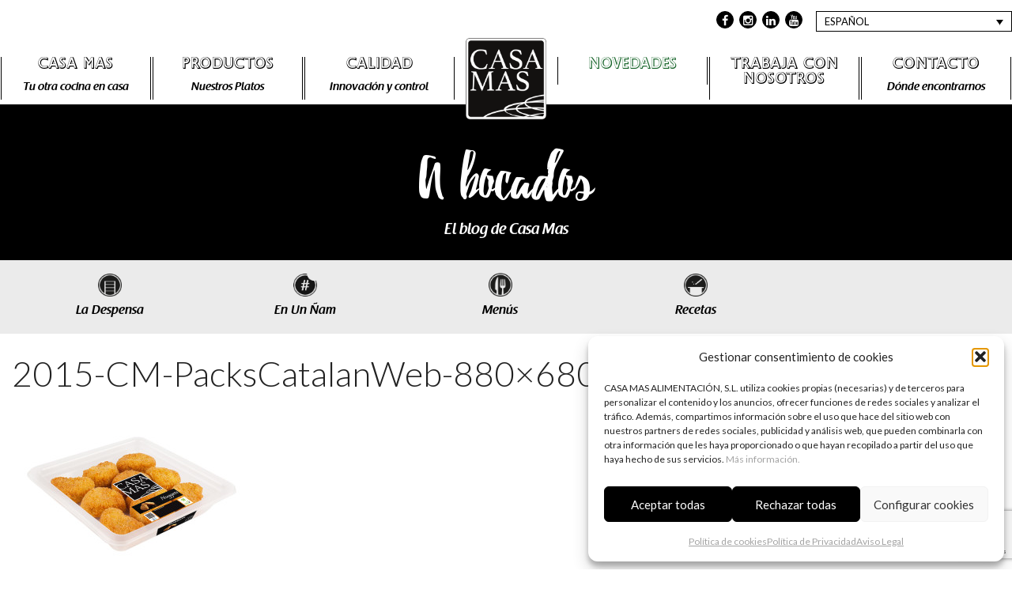

--- FILE ---
content_type: text/html; charset=UTF-8
request_url: https://www.casamas.com/?attachment_id=1576
body_size: 13063
content:
<!doctype html>
<html class="no-js" lang="es-ES" >
	<head>
		<meta charset="utf-8" />
		<meta name="viewport" content="width=device-width, initial-scale=1.0" />

		<link rel="icon" href="//www.casamas.com/wp-content/themes/CasaMas/assets/images/icons/favicon.ico" type="image/x-icon">
		<link rel="apple-touch-icon-precomposed" sizes="144x144" href="//www.casamas.com/wp-content/themes/CasaMas/assets/images/icons/apple-touch-icon-144x144-precomposed.png">
		<link rel="apple-touch-icon-precomposed" sizes="114x114" href="//www.casamas.com/wp-content/themes/CasaMas/assets/images/icons/apple-touch-icon-114x114-precomposed.png">
		<link rel="apple-touch-icon-precomposed" sizes="72x72" href="//www.casamas.com/wp-content/themes/CasaMas/assets/images/icons/apple-touch-icon-72x72-precomposed.png">
		<link rel="apple-touch-icon-precomposed" href="//www.casamas.com/wp-content/themes/CasaMas/assets/images/icons/apple-touch-icon-precomposed.png">

		<meta name='robots' content='index, follow, max-image-preview:large, max-snippet:-1, max-video-preview:-1' />
<link rel="alternate" hreflang="es-es" href="https://www.casamas.com/?attachment_id=1576" />
<link rel="alternate" hreflang="ca" href="https://www.casamas.com/ca/?attachment_id=1573" />
<link rel="alternate" hreflang="x-default" href="https://www.casamas.com/?attachment_id=1576" />

	<!-- This site is optimized with the Yoast SEO plugin v26.7 - https://yoast.com/wordpress/plugins/seo/ -->
	<title>2015-CM-PacksCatalanWeb-880x680-Nuggets - Casa Mas</title>
	<meta name="description" content="2015-CM-PacksCatalanWeb-880x680-Nuggets -" />
	<link rel="canonical" href="https://www.casamas.com/" />
	<meta property="og:locale" content="es_ES" />
	<meta property="og:type" content="article" />
	<meta property="og:title" content="2015-CM-PacksCatalanWeb-880x680-Nuggets - Casa Mas" />
	<meta property="og:description" content="2015-CM-PacksCatalanWeb-880x680-Nuggets -" />
	<meta property="og:url" content="https://www.casamas.com/" />
	<meta property="og:site_name" content="Casa Mas" />
	<meta property="article:publisher" content="http://www.facebook.com/platoscasamas" />
	<meta property="og:image" content="https://www.casamas.com" />
	<meta property="og:image:width" content="880" />
	<meta property="og:image:height" content="680" />
	<meta property="og:image:type" content="image/jpeg" />
	<meta name="twitter:card" content="summary_large_image" />
	<meta name="twitter:site" content="@platoscasamas" />
	<script type="application/ld+json" class="yoast-schema-graph">{"@context":"https://schema.org","@graph":[{"@type":"WebPage","@id":"https://www.casamas.com/","url":"https://www.casamas.com/","name":"2015-CM-PacksCatalanWeb-880x680-Nuggets - Casa Mas","isPartOf":{"@id":"https://www.casamas.com/#website"},"primaryImageOfPage":{"@id":"https://www.casamas.com/#primaryimage"},"image":{"@id":"https://www.casamas.com/#primaryimage"},"thumbnailUrl":"https://www.casamas.com/wp-content/uploads/2015/11/2015-CM-PacksCatalanWeb-880x680-Nuggets.jpg","datePublished":"2015-12-03T11:45:57+00:00","description":"2015-CM-PacksCatalanWeb-880x680-Nuggets -","breadcrumb":{"@id":"https://www.casamas.com/#breadcrumb"},"inLanguage":"es","potentialAction":[{"@type":"ReadAction","target":["https://www.casamas.com/"]}]},{"@type":"ImageObject","inLanguage":"es","@id":"https://www.casamas.com/#primaryimage","url":"https://www.casamas.com/wp-content/uploads/2015/11/2015-CM-PacksCatalanWeb-880x680-Nuggets.jpg","contentUrl":"https://www.casamas.com/wp-content/uploads/2015/11/2015-CM-PacksCatalanWeb-880x680-Nuggets.jpg","width":880,"height":680},{"@type":"BreadcrumbList","@id":"https://www.casamas.com/#breadcrumb","itemListElement":[{"@type":"ListItem","position":1,"name":"Inici","item":"https://www.casamas.com/"},{"@type":"ListItem","position":2,"name":"Nuggets","item":"https://www.casamas.com/producto/carnes/nuggets/"},{"@type":"ListItem","position":3,"name":"2015-CM-PacksCatalanWeb-880&#215;680-Nuggets"}]},{"@type":"WebSite","@id":"https://www.casamas.com/#website","url":"https://www.casamas.com/","name":"Casa Mas","description":"","publisher":{"@id":"https://www.casamas.com/#organization"},"potentialAction":[{"@type":"SearchAction","target":{"@type":"EntryPoint","urlTemplate":"https://www.casamas.com/?s={search_term_string}"},"query-input":{"@type":"PropertyValueSpecification","valueRequired":true,"valueName":"search_term_string"}}],"inLanguage":"es"},{"@type":"Organization","@id":"https://www.casamas.com/#organization","name":"Casa Mas","url":"https://www.casamas.com/","logo":{"@type":"ImageObject","inLanguage":"es","@id":"https://www.casamas.com/#/schema/logo/image/","url":"https://www.casamas.com/wp-content/uploads/2022/05/logotip_casamas_TRANSP-1.png","contentUrl":"https://www.casamas.com/wp-content/uploads/2022/05/logotip_casamas_TRANSP-1.png","width":1182,"height":1182,"caption":"Casa Mas"},"image":{"@id":"https://www.casamas.com/#/schema/logo/image/"},"sameAs":["http://www.facebook.com/platoscasamas","https://x.com/platoscasamas","http://www.instagram.com/platoscasamas","http://www.linkedin.com/company/platoscasamas","http://www.youtube.es/casamasplatos"]}]}</script>
	<!-- / Yoast SEO plugin. -->


<link rel='dns-prefetch' href='//ajax.googleapis.com' />
<link rel='dns-prefetch' href='//fonts.googleapis.com' />
<link rel="alternate" title="oEmbed (JSON)" type="application/json+oembed" href="https://www.casamas.com/wp-json/oembed/1.0/embed?url=https%3A%2F%2Fwww.casamas.com%2F%3Fattachment_id%3D1576" />
<link rel="alternate" title="oEmbed (XML)" type="text/xml+oembed" href="https://www.casamas.com/wp-json/oembed/1.0/embed?url=https%3A%2F%2Fwww.casamas.com%2F%3Fattachment_id%3D1576&#038;format=xml" />
<style id='wp-img-auto-sizes-contain-inline-css' type='text/css'>
img:is([sizes=auto i],[sizes^="auto," i]){contain-intrinsic-size:3000px 1500px}
/*# sourceURL=wp-img-auto-sizes-contain-inline-css */
</style>
<link rel='stylesheet' id='vc_extensions_cqbundle_adminicon-css' href='//www.casamas.com/wp-content/plugins/vc-extensions-bundle/css/admin_icon.css' type='text/css' media='all' />
<link rel='stylesheet' id='wp-block-library-css' href='//www.casamas.com/wp-includes/css/dist/block-library/style.min.css' type='text/css' media='all' />
<link rel='stylesheet' id='wc-blocks-style-css' href='//www.casamas.com/wp-content/plugins/woocommerce/assets/client/blocks/wc-blocks.css' type='text/css' media='all' />
<style id='global-styles-inline-css' type='text/css'>
:root{--wp--preset--aspect-ratio--square: 1;--wp--preset--aspect-ratio--4-3: 4/3;--wp--preset--aspect-ratio--3-4: 3/4;--wp--preset--aspect-ratio--3-2: 3/2;--wp--preset--aspect-ratio--2-3: 2/3;--wp--preset--aspect-ratio--16-9: 16/9;--wp--preset--aspect-ratio--9-16: 9/16;--wp--preset--color--black: #000000;--wp--preset--color--cyan-bluish-gray: #abb8c3;--wp--preset--color--white: #ffffff;--wp--preset--color--pale-pink: #f78da7;--wp--preset--color--vivid-red: #cf2e2e;--wp--preset--color--luminous-vivid-orange: #ff6900;--wp--preset--color--luminous-vivid-amber: #fcb900;--wp--preset--color--light-green-cyan: #7bdcb5;--wp--preset--color--vivid-green-cyan: #00d084;--wp--preset--color--pale-cyan-blue: #8ed1fc;--wp--preset--color--vivid-cyan-blue: #0693e3;--wp--preset--color--vivid-purple: #9b51e0;--wp--preset--gradient--vivid-cyan-blue-to-vivid-purple: linear-gradient(135deg,rgb(6,147,227) 0%,rgb(155,81,224) 100%);--wp--preset--gradient--light-green-cyan-to-vivid-green-cyan: linear-gradient(135deg,rgb(122,220,180) 0%,rgb(0,208,130) 100%);--wp--preset--gradient--luminous-vivid-amber-to-luminous-vivid-orange: linear-gradient(135deg,rgb(252,185,0) 0%,rgb(255,105,0) 100%);--wp--preset--gradient--luminous-vivid-orange-to-vivid-red: linear-gradient(135deg,rgb(255,105,0) 0%,rgb(207,46,46) 100%);--wp--preset--gradient--very-light-gray-to-cyan-bluish-gray: linear-gradient(135deg,rgb(238,238,238) 0%,rgb(169,184,195) 100%);--wp--preset--gradient--cool-to-warm-spectrum: linear-gradient(135deg,rgb(74,234,220) 0%,rgb(151,120,209) 20%,rgb(207,42,186) 40%,rgb(238,44,130) 60%,rgb(251,105,98) 80%,rgb(254,248,76) 100%);--wp--preset--gradient--blush-light-purple: linear-gradient(135deg,rgb(255,206,236) 0%,rgb(152,150,240) 100%);--wp--preset--gradient--blush-bordeaux: linear-gradient(135deg,rgb(254,205,165) 0%,rgb(254,45,45) 50%,rgb(107,0,62) 100%);--wp--preset--gradient--luminous-dusk: linear-gradient(135deg,rgb(255,203,112) 0%,rgb(199,81,192) 50%,rgb(65,88,208) 100%);--wp--preset--gradient--pale-ocean: linear-gradient(135deg,rgb(255,245,203) 0%,rgb(182,227,212) 50%,rgb(51,167,181) 100%);--wp--preset--gradient--electric-grass: linear-gradient(135deg,rgb(202,248,128) 0%,rgb(113,206,126) 100%);--wp--preset--gradient--midnight: linear-gradient(135deg,rgb(2,3,129) 0%,rgb(40,116,252) 100%);--wp--preset--font-size--small: 13px;--wp--preset--font-size--medium: 20px;--wp--preset--font-size--large: 36px;--wp--preset--font-size--x-large: 42px;--wp--preset--spacing--20: 0.44rem;--wp--preset--spacing--30: 0.67rem;--wp--preset--spacing--40: 1rem;--wp--preset--spacing--50: 1.5rem;--wp--preset--spacing--60: 2.25rem;--wp--preset--spacing--70: 3.38rem;--wp--preset--spacing--80: 5.06rem;--wp--preset--shadow--natural: 6px 6px 9px rgba(0, 0, 0, 0.2);--wp--preset--shadow--deep: 12px 12px 50px rgba(0, 0, 0, 0.4);--wp--preset--shadow--sharp: 6px 6px 0px rgba(0, 0, 0, 0.2);--wp--preset--shadow--outlined: 6px 6px 0px -3px rgb(255, 255, 255), 6px 6px rgb(0, 0, 0);--wp--preset--shadow--crisp: 6px 6px 0px rgb(0, 0, 0);}:where(.is-layout-flex){gap: 0.5em;}:where(.is-layout-grid){gap: 0.5em;}body .is-layout-flex{display: flex;}.is-layout-flex{flex-wrap: wrap;align-items: center;}.is-layout-flex > :is(*, div){margin: 0;}body .is-layout-grid{display: grid;}.is-layout-grid > :is(*, div){margin: 0;}:where(.wp-block-columns.is-layout-flex){gap: 2em;}:where(.wp-block-columns.is-layout-grid){gap: 2em;}:where(.wp-block-post-template.is-layout-flex){gap: 1.25em;}:where(.wp-block-post-template.is-layout-grid){gap: 1.25em;}.has-black-color{color: var(--wp--preset--color--black) !important;}.has-cyan-bluish-gray-color{color: var(--wp--preset--color--cyan-bluish-gray) !important;}.has-white-color{color: var(--wp--preset--color--white) !important;}.has-pale-pink-color{color: var(--wp--preset--color--pale-pink) !important;}.has-vivid-red-color{color: var(--wp--preset--color--vivid-red) !important;}.has-luminous-vivid-orange-color{color: var(--wp--preset--color--luminous-vivid-orange) !important;}.has-luminous-vivid-amber-color{color: var(--wp--preset--color--luminous-vivid-amber) !important;}.has-light-green-cyan-color{color: var(--wp--preset--color--light-green-cyan) !important;}.has-vivid-green-cyan-color{color: var(--wp--preset--color--vivid-green-cyan) !important;}.has-pale-cyan-blue-color{color: var(--wp--preset--color--pale-cyan-blue) !important;}.has-vivid-cyan-blue-color{color: var(--wp--preset--color--vivid-cyan-blue) !important;}.has-vivid-purple-color{color: var(--wp--preset--color--vivid-purple) !important;}.has-black-background-color{background-color: var(--wp--preset--color--black) !important;}.has-cyan-bluish-gray-background-color{background-color: var(--wp--preset--color--cyan-bluish-gray) !important;}.has-white-background-color{background-color: var(--wp--preset--color--white) !important;}.has-pale-pink-background-color{background-color: var(--wp--preset--color--pale-pink) !important;}.has-vivid-red-background-color{background-color: var(--wp--preset--color--vivid-red) !important;}.has-luminous-vivid-orange-background-color{background-color: var(--wp--preset--color--luminous-vivid-orange) !important;}.has-luminous-vivid-amber-background-color{background-color: var(--wp--preset--color--luminous-vivid-amber) !important;}.has-light-green-cyan-background-color{background-color: var(--wp--preset--color--light-green-cyan) !important;}.has-vivid-green-cyan-background-color{background-color: var(--wp--preset--color--vivid-green-cyan) !important;}.has-pale-cyan-blue-background-color{background-color: var(--wp--preset--color--pale-cyan-blue) !important;}.has-vivid-cyan-blue-background-color{background-color: var(--wp--preset--color--vivid-cyan-blue) !important;}.has-vivid-purple-background-color{background-color: var(--wp--preset--color--vivid-purple) !important;}.has-black-border-color{border-color: var(--wp--preset--color--black) !important;}.has-cyan-bluish-gray-border-color{border-color: var(--wp--preset--color--cyan-bluish-gray) !important;}.has-white-border-color{border-color: var(--wp--preset--color--white) !important;}.has-pale-pink-border-color{border-color: var(--wp--preset--color--pale-pink) !important;}.has-vivid-red-border-color{border-color: var(--wp--preset--color--vivid-red) !important;}.has-luminous-vivid-orange-border-color{border-color: var(--wp--preset--color--luminous-vivid-orange) !important;}.has-luminous-vivid-amber-border-color{border-color: var(--wp--preset--color--luminous-vivid-amber) !important;}.has-light-green-cyan-border-color{border-color: var(--wp--preset--color--light-green-cyan) !important;}.has-vivid-green-cyan-border-color{border-color: var(--wp--preset--color--vivid-green-cyan) !important;}.has-pale-cyan-blue-border-color{border-color: var(--wp--preset--color--pale-cyan-blue) !important;}.has-vivid-cyan-blue-border-color{border-color: var(--wp--preset--color--vivid-cyan-blue) !important;}.has-vivid-purple-border-color{border-color: var(--wp--preset--color--vivid-purple) !important;}.has-vivid-cyan-blue-to-vivid-purple-gradient-background{background: var(--wp--preset--gradient--vivid-cyan-blue-to-vivid-purple) !important;}.has-light-green-cyan-to-vivid-green-cyan-gradient-background{background: var(--wp--preset--gradient--light-green-cyan-to-vivid-green-cyan) !important;}.has-luminous-vivid-amber-to-luminous-vivid-orange-gradient-background{background: var(--wp--preset--gradient--luminous-vivid-amber-to-luminous-vivid-orange) !important;}.has-luminous-vivid-orange-to-vivid-red-gradient-background{background: var(--wp--preset--gradient--luminous-vivid-orange-to-vivid-red) !important;}.has-very-light-gray-to-cyan-bluish-gray-gradient-background{background: var(--wp--preset--gradient--very-light-gray-to-cyan-bluish-gray) !important;}.has-cool-to-warm-spectrum-gradient-background{background: var(--wp--preset--gradient--cool-to-warm-spectrum) !important;}.has-blush-light-purple-gradient-background{background: var(--wp--preset--gradient--blush-light-purple) !important;}.has-blush-bordeaux-gradient-background{background: var(--wp--preset--gradient--blush-bordeaux) !important;}.has-luminous-dusk-gradient-background{background: var(--wp--preset--gradient--luminous-dusk) !important;}.has-pale-ocean-gradient-background{background: var(--wp--preset--gradient--pale-ocean) !important;}.has-electric-grass-gradient-background{background: var(--wp--preset--gradient--electric-grass) !important;}.has-midnight-gradient-background{background: var(--wp--preset--gradient--midnight) !important;}.has-small-font-size{font-size: var(--wp--preset--font-size--small) !important;}.has-medium-font-size{font-size: var(--wp--preset--font-size--medium) !important;}.has-large-font-size{font-size: var(--wp--preset--font-size--large) !important;}.has-x-large-font-size{font-size: var(--wp--preset--font-size--x-large) !important;}
/*# sourceURL=global-styles-inline-css */
</style>

<style id='classic-theme-styles-inline-css' type='text/css'>
/*! This file is auto-generated */
.wp-block-button__link{color:#fff;background-color:#32373c;border-radius:9999px;box-shadow:none;text-decoration:none;padding:calc(.667em + 2px) calc(1.333em + 2px);font-size:1.125em}.wp-block-file__button{background:#32373c;color:#fff;text-decoration:none}
/*# sourceURL=/wp-includes/css/classic-themes.min.css */
</style>
<link rel='stylesheet' id='contact-form-7-css' href='//www.casamas.com/wp-content/plugins/contact-form-7/includes/css/styles.css' type='text/css' media='all' />
<link rel='stylesheet' id='simple-job-board-email-attachment-css' href='//www.casamas.com/wp-content/plugins/simple-job-board-email-attachment/public/css/simple-job-board-email-attachment-public.css' type='text/css' media='all' />
<link rel='stylesheet' id='simple-job-board-google-fonts-css' href='//fonts.googleapis.com/css?family=Roboto%3A100%2C100i%2C300%2C300i%2C400%2C400i%2C500%2C500i%2C700%2C700i%2C900%2C900i' type='text/css' media='all' />
<link rel='stylesheet' id='sjb-fontawesome-css' href='//www.casamas.com/wp-content/plugins/simple-job-board/includes/css/font-awesome.min.css' type='text/css' media='all' />
<link rel='stylesheet' id='simple-job-board-jquery-ui-css' href='//www.casamas.com/wp-content/plugins/simple-job-board/public/css/jquery-ui.css' type='text/css' media='all' />
<link rel='stylesheet' id='simple-job-board-frontend-css' href='//www.casamas.com/wp-content/plugins/simple-job-board/public/css/simple-job-board-public.css' type='text/css' media='all' />
<link rel='stylesheet' id='woocommerce-layout-css' href='//www.casamas.com/wp-content/plugins/woocommerce/assets/css/woocommerce-layout.css' type='text/css' media='all' />
<link rel='stylesheet' id='woocommerce-smallscreen-css' href='//www.casamas.com/wp-content/plugins/woocommerce/assets/css/woocommerce-smallscreen.css' type='text/css' media='only screen and (max-width: 768px)' />
<link rel='stylesheet' id='woocommerce-general-css' href='//www.casamas.com/wp-content/plugins/woocommerce/assets/css/woocommerce.css' type='text/css' media='all' />
<style id='woocommerce-inline-inline-css' type='text/css'>
.woocommerce form .form-row .required { visibility: visible; }
/*# sourceURL=woocommerce-inline-inline-css */
</style>
<link rel='stylesheet' id='wpml-legacy-dropdown-0-css' href='//www.casamas.com/wp-content/plugins/sitepress-multilingual-cms/templates/language-switchers/legacy-dropdown/style.min.css' type='text/css' media='all' />
<style id='wpml-legacy-dropdown-0-inline-css' type='text/css'>
.wpml-ls-statics-shortcode_actions{background-color:#eeeeee;}.wpml-ls-statics-shortcode_actions, .wpml-ls-statics-shortcode_actions .wpml-ls-sub-menu, .wpml-ls-statics-shortcode_actions a {border-color:#cdcdcd;}.wpml-ls-statics-shortcode_actions a, .wpml-ls-statics-shortcode_actions .wpml-ls-sub-menu a, .wpml-ls-statics-shortcode_actions .wpml-ls-sub-menu a:link, .wpml-ls-statics-shortcode_actions li:not(.wpml-ls-current-language) .wpml-ls-link, .wpml-ls-statics-shortcode_actions li:not(.wpml-ls-current-language) .wpml-ls-link:link {color:#444444;background-color:#ffffff;}.wpml-ls-statics-shortcode_actions .wpml-ls-sub-menu a:hover,.wpml-ls-statics-shortcode_actions .wpml-ls-sub-menu a:focus, .wpml-ls-statics-shortcode_actions .wpml-ls-sub-menu a:link:hover, .wpml-ls-statics-shortcode_actions .wpml-ls-sub-menu a:link:focus {color:#000000;background-color:#eeeeee;}.wpml-ls-statics-shortcode_actions .wpml-ls-current-language > a {color:#444444;background-color:#ffffff;}.wpml-ls-statics-shortcode_actions .wpml-ls-current-language:hover>a, .wpml-ls-statics-shortcode_actions .wpml-ls-current-language>a:focus {color:#000000;background-color:#eeeeee;}
/*# sourceURL=wpml-legacy-dropdown-0-inline-css */
</style>
<link rel='stylesheet' id='cmplz-general-css' href='//www.casamas.com/wp-content/plugins/complianz-gdpr/assets/css/cookieblocker.min.css' type='text/css' media='all' />
<link rel='stylesheet' id='cms-navigation-style-base-css' href='//www.casamas.com/wp-content/plugins/wpml-cms-nav/res/css/cms-navigation-base.css' type='text/css' media='screen' />
<link rel='stylesheet' id='cms-navigation-style-css' href='//www.casamas.com/wp-content/plugins/wpml-cms-nav/res/css/cms-navigation.css' type='text/css' media='screen' />
<link rel='stylesheet' id='brands-styles-css' href='//www.casamas.com/wp-content/plugins/woocommerce/assets/css/brands.css' type='text/css' media='all' />
<link rel='stylesheet' id='main-stylesheet-css' href='//www.casamas.com/wp-content/themes/CasaMas/assets/stylesheets/foundation.css' type='text/css' media='all' />
<link rel='stylesheet' id='js_composer_custom_css-css' href='//www.casamas.com/wp-content/uploads/js_composer/custom.css' type='text/css' media='all' />
<script type="text/javascript" src="//ajax.googleapis.com/ajax/libs/jquery/2.1.0/jquery.min.js" id="jquery-js"></script>
<script type="text/javascript" src="//www.casamas.com/wp-content/plugins/simple-job-board-email-attachment/public/js/simple-job-board-email-attachment-public.js" id="simple-job-board-email-attachment-js"></script>
<script type="text/javascript" src="//www.casamas.com/wp-content/plugins/woocommerce/assets/js/jquery-blockui/jquery.blockUI.min.js" id="wc-jquery-blockui-js" data-wp-strategy="defer"></script>
<script type="text/javascript" id="wc-add-to-cart-js-extra">
/* <![CDATA[ */
var wc_add_to_cart_params = {"ajax_url":"/wp-admin/admin-ajax.php","wc_ajax_url":"/?wc-ajax=%%endpoint%%","i18n_view_cart":"Ver carrito","cart_url":"https://www.casamas.com/carrito/","is_cart":"","cart_redirect_after_add":"no"};
//# sourceURL=wc-add-to-cart-js-extra
/* ]]> */
</script>
<script type="text/javascript" src="//www.casamas.com/wp-content/plugins/woocommerce/assets/js/frontend/add-to-cart.min.js" id="wc-add-to-cart-js" data-wp-strategy="defer"></script>
<script type="text/javascript" src="//www.casamas.com/wp-content/plugins/woocommerce/assets/js/js-cookie/js.cookie.min.js" id="wc-js-cookie-js" defer="defer" data-wp-strategy="defer"></script>
<script type="text/javascript" id="woocommerce-js-extra">
/* <![CDATA[ */
var woocommerce_params = {"ajax_url":"/wp-admin/admin-ajax.php","wc_ajax_url":"/?wc-ajax=%%endpoint%%","i18n_password_show":"Mostrar contrase\u00f1a","i18n_password_hide":"Ocultar contrase\u00f1a"};
//# sourceURL=woocommerce-js-extra
/* ]]> */
</script>
<script type="text/javascript" src="//www.casamas.com/wp-content/plugins/woocommerce/assets/js/frontend/woocommerce.min.js" id="woocommerce-js" defer="defer" data-wp-strategy="defer"></script>
<script type="text/javascript" src="//www.casamas.com/wp-content/plugins/sitepress-multilingual-cms/templates/language-switchers/legacy-dropdown/script.min.js" id="wpml-legacy-dropdown-0-js"></script>
<script type="text/javascript" src="//www.casamas.com/wp-content/plugins/js_composer/assets/js/vendors/woocommerce-add-to-cart.js" id="vc_woocommerce-add-to-cart-js-js"></script>
<script type="text/javascript" src="//www.casamas.com/wp-content/themes/CasaMas/assets/javascript/vendor/modernizr.js" id="modernizr-js"></script>
<script type="text/javascript" src="//www.casamas.com/wp-content/themes/CasaMas/assets/javascript/vendor/fastclick.js" id="fastclick-js"></script>
<script type="text/javascript" id="wpml-browser-redirect-js-extra">
/* <![CDATA[ */
var wpml_browser_redirect_params = {"pageLanguage":"es","languageUrls":{"es_es":"https://www.casamas.com/?attachment_id=1576","es":"https://www.casamas.com/?attachment_id=1576","ca":"https://www.casamas.com/ca/?attachment_id=1573"},"cookie":{"name":"_icl_visitor_lang_js","domain":"www.casamas.com","path":"/","expiration":24}};
//# sourceURL=wpml-browser-redirect-js-extra
/* ]]> */
</script>
<script type="text/javascript" src="//www.casamas.com/wp-content/plugins/sitepress-multilingual-cms/dist/js/browser-redirect/app.js" id="wpml-browser-redirect-js"></script>
<link rel="https://api.w.org/" href="https://www.casamas.com/wp-json/" /><link rel="alternate" title="JSON" type="application/json" href="https://www.casamas.com/wp-json/wp/v2/media/1576" /><meta name="generator" content="WPML ver:4.8.4 stt:8,2;" />
            
            			<style>.cmplz-hidden {
					display: none !important;
				}</style>	<noscript><style>.woocommerce-product-gallery{ opacity: 1 !important; }</style></noscript>
	<meta name="generator" content="Powered by WPBakery Page Builder - drag and drop page builder for WordPress."/>
<link rel="icon" href="https://www.casamas.com/wp-content/uploads/2022/05/cropped-favicon_casamas_Mesa-de-trabajo-1-32x32.png" sizes="32x32" />
<link rel="icon" href="https://www.casamas.com/wp-content/uploads/2022/05/cropped-favicon_casamas_Mesa-de-trabajo-1-192x192.png" sizes="192x192" />
<link rel="apple-touch-icon" href="https://www.casamas.com/wp-content/uploads/2022/05/cropped-favicon_casamas_Mesa-de-trabajo-1-180x180.png" />
<meta name="msapplication-TileImage" content="https://www.casamas.com/wp-content/uploads/2022/05/cropped-favicon_casamas_Mesa-de-trabajo-1-270x270.png" />
		<style type="text/css" id="wp-custom-css">
			.sjb-page .list-data .v1 .job-description p{text-align:left;}
.sjb-page{padding: 40px;}
.sjb-page .sjb-detail .list-data .v1 ul li::before, .sjb-page .sjb-detail .list-data .v2 ul li::before{color: #000;}
.sjb-page .sjb-detail .list-data .v1 .jobpost-form .form-control:hover{    border-color: #000;}
.sjb-page .sjb-detail .list-data .v1 .jobpost-form .file div {background: #000;}
.sjb-page .sjb-detail .list-data .v1 .jobpost-form .form-control:hover {    border-color: #000;}

ul#menu-footer-es a, ul#menu-footer a{
	font-size:10px !important; 
}

ul#menu-footer-es li, ul#menu-footer li {
    padding-left: 5px !important;
}

body #footer-container #footer article ul li{
	margin-left:5px !important;
	border-left: 1px solid silver !important;
}

article#nav_menu-3 {
    padding: 0px;
}
.archive ul.products > li:nth-child(3n+1) {
	clear: both;
}
@media only screen and (max-width: 64em) {
	.archive ul.products > li:nth-child(3n+1) {
	clear: none;
}
	.archive ul.products > li:nth-child(2n+1) {
	clear: both;
}
}

.product .row.product-info{
	display:none;
}		</style>
		<noscript><style> .wpb_animate_when_almost_visible { opacity: 1; }</style></noscript>		
		<link href='//www.casamas.com/wp-content/themes/CasaMas/style_custom.css?v=1.0.104' rel='stylesheet' type='text/css' />
		
		<script id="mcjs">!function(c,h,i,m,p){m=c.createElement(h),p=c.getElementsByTagName(h)[0],m.async=1,m.src=i,p.parentNode.insertBefore(m,p)}(document,"script","https://chimpstatic.com/mcjs-connected/js/users/f247b2e08a27b04fb017958c3/fdb27f80cee640afa75098835.js");</script>
		<meta name="google-site-verification" content="OmpuaOqhI7zZsE07Q9F9ozF5JPInYc-CnMz0ylXfFX8" />
		<!-- Global site tag (gtag.js) - Google Analytics -->
<script type="text/plain" data-service="google-analytics" data-category="statistics" async data-cmplz-src="https://www.googletagmanager.com/gtag/js?id=UA-71052117-1"></script>
<script>
  window.dataLayer = window.dataLayer || [];
  function gtag(){dataLayer.push(arguments);}
  gtag('js', new Date());

  gtag('config', 'UA-71052117-1');
</script>

	</head>
	<body data-rsssl=1 data-cmplz=1 class="attachment wp-singular attachment-template-default single single-attachment postid-1576 attachmentid-1576 attachment-jpeg wp-theme-CasaMas theme-CasaMas casamas woocommerce-no-js metaslider-plugin offcanvas wpb-js-composer js-comp-ver-6.7.0 vc_responsive">
	
	
	<div class="off-canvas-wrap" data-offcanvas>
	<div class="inner-wrap">
	
	
	
<nav class="tab-bar">
  <section class="left-small">
    <a class="left-off-canvas-toggle menu-icon" href="#"><span></span></a>
  </section>
  <section class="middle tab-bar-section">

<!--
    <h1 class="title">
      Casa Mas    </h1>
-->
    <div class="logo">
      <a href="https://www.casamas.com"><img class="responsive-img" src="https://www.casamas.com/wp-content/uploads/2022/01/logo-trac-ai.png"></a>
    </div>
    <div class="mobile-tools">
      <div class="social-links">
        <ul>
          <li><a href="https://www.facebook.com/platoscasamas" target="_blank"><i class="fa fa-facebook"></i></a></li>
          <li><a href="http://www.instagram.com/platoscasamas" target="_blank"><i class="fa fa-instagram"></i></a></li>
          <li><a href="https://www.twitter.com/platoscasamas" target="_blank"><i class="fa fa-twitter"></i></a></li>
          <li><a href="http://www.youtube.es/casamasplatos" target="_blank"><i class="fa fa-youtube"></i></a></li>
        </ul>
      </div>
      <div class="language-selector">
        
<div
	 class="wpml-ls-statics-shortcode_actions wpml-ls wpml-ls-legacy-dropdown js-wpml-ls-legacy-dropdown" id="lang_sel">
	<ul role="menu">

		<li role="none" tabindex="0" class="wpml-ls-slot-shortcode_actions wpml-ls-item wpml-ls-item-es wpml-ls-current-language wpml-ls-first-item wpml-ls-item-legacy-dropdown">
			<a href="#" class="js-wpml-ls-item-toggle wpml-ls-item-toggle lang_sel_sel icl-es" role="menuitem" title="Cambiar a Español">
                <span class="wpml-ls-native icl_lang_sel_native" role="menuitem">Español</span></a>

			<ul class="wpml-ls-sub-menu" role="menu">
				
					<li class="icl-ca wpml-ls-slot-shortcode_actions wpml-ls-item wpml-ls-item-ca wpml-ls-last-item" role="none">
						<a href="https://www.casamas.com/ca/?attachment_id=1573" class="wpml-ls-link" role="menuitem" aria-label="Cambiar a Català" title="Cambiar a Català">
                            <span class="wpml-ls-native icl_lang_sel_native" lang="ca">Català</span></a>
					</li>

							</ul>

		</li>

	</ul>
</div>
      </div>
    </div>

  </section>
</nav>

<aside class="left-off-canvas-menu" aria-hidden="true">
    <ul id="menu-mobile" class="off-canvas-list"><li id="menu-item-2772" class="menu-item menu-item-type-post_type menu-item-object-page menu-item-2772"><a href="https://www.casamas.com/casa-mas/">Casa Mas</a></li>
<li id="menu-item-2773" class="menu-item menu-item-type-post_type menu-item-object-page menu-item-2773"><a href="https://www.casamas.com/productos/">Productos</a></li>
<li id="menu-item-2774" class="menu-item menu-item-type-post_type menu-item-object-page menu-item-2774"><a href="https://www.casamas.com/calidad/">Calidad</a></li>
<li id="menu-item-2775" class="menu-item menu-item-type-post_type menu-item-object-page menu-item-2775"><a href="https://www.casamas.com/newsletter/">Newsletter</a></li>
<li id="menu-item-8572" class="menu-item menu-item-type-post_type menu-item-object-page menu-item-8572"><a href="https://www.casamas.com/trabaja-en-casamas/">Trabaja con nosotros</a></li>
<li id="menu-item-2776" class="menu-item menu-item-type-post_type menu-item-object-page menu-item-2776"><a href="https://www.casamas.com/contacto/">Contacto</a></li>
</ul></aside>

	<div class="top-bar-container contain-to-grid">
  <div class="superior-bar">
    <section class="superior-bar-section">
      <div class="social-links">
        <ul>
          <li><a href="https://www.facebook.com/platoscasamas" target="_blank"><i class="fa fa-facebook"></i></a></li>
          <li><a href="http://www.instagram.com/platoscasamas" target="_blank"><i class="fa fa-instagram"></i></a></li>
          <li><a href="https://www.linkedin.com/company/platoscasamas" target="_blank"><i class="fa fa-linkedin"></i></a></li>
          <li><a href="http://www.youtube.es/casamasplatos" target="_blank"><i class="fa fa-youtube"></i></a></li>
        </ul>
      </div>
      <div class="language-selector">
        
<div
	 class="wpml-ls-statics-shortcode_actions wpml-ls wpml-ls-legacy-dropdown js-wpml-ls-legacy-dropdown" id="lang_sel">
	<ul role="menu">

		<li role="none" tabindex="0" class="wpml-ls-slot-shortcode_actions wpml-ls-item wpml-ls-item-es wpml-ls-current-language wpml-ls-first-item wpml-ls-item-legacy-dropdown">
			<a href="#" class="js-wpml-ls-item-toggle wpml-ls-item-toggle lang_sel_sel icl-es" role="menuitem" title="Cambiar a Español">
                <span class="wpml-ls-native icl_lang_sel_native" role="menuitem">Español</span></a>

			<ul class="wpml-ls-sub-menu" role="menu">
				
					<li class="icl-ca wpml-ls-slot-shortcode_actions wpml-ls-item wpml-ls-item-ca wpml-ls-last-item" role="none">
						<a href="https://www.casamas.com/ca/?attachment_id=1573" class="wpml-ls-link" role="menuitem" aria-label="Cambiar a Català" title="Cambiar a Català">
                            <span class="wpml-ls-native icl_lang_sel_native" lang="ca">Català</span></a>
					</li>

							</ul>

		</li>

	</ul>
</div>
      </div>
    </section>
  </div>
  <nav class="top-bar" data-topbar role="navigation">
      <ul class="title-area top-bar-left">
<!--
          <li class="name">
              <h1><a href="https://www.casamas.com">Casa Mas</a></h1>
          </li>
-->
          <li class="toggle-topbar menu-icon"><a href="#"><span></span></a></li>
      </ul>
      <section class="top-bar-section">
          <ul id="menu-menu-izquierdo" class="top-bar-menu left"><li class="divider"></li><li id="menu-item-4795" class="menu-item menu-item-type-post_type menu-item-object-page menu-item-4795"><a href="https://www.casamas.com/casa-mas/">Casa Mas</a><a href="https://www.casamas.com/casa-mas/"><span class="menu-description">Tu otra cocina en casa</span></a></li>
<li class="divider"></li><li id="menu-item-2749" class="menu-item menu-item-type-post_type menu-item-object-page menu-item-2749"><a href="https://www.casamas.com/productos/">Productos</a><a href="https://www.casamas.com/productos/"><span class="menu-description">Nuestros Platos</span></a></li>
<li class="divider"></li><li id="menu-item-2750" class="menu-item menu-item-type-post_type menu-item-object-page menu-item-2750"><a href="https://www.casamas.com/calidad/">Calidad</a><a href="https://www.casamas.com/calidad/"><span class="menu-description">Innovación y control</span></a></li>
</ul>          <div class="logo">
            <a href="https://www.casamas.com"><img class="responsive-img" src="https://www.casamas.com/wp-content/uploads/2022/01/logo-trac-ai.png"></a>
          </div>
          <ul id="menu-menu-derecho" class="top-bar-menu right"><li class="divider"></li><li id="menu-item-13964" class="menu_news menu-item menu-item-type-custom menu-item-object-custom menu-item-13964"><a href="https://www.casamas.com/novedades/">Novedades</a><a href="https://www.casamas.com/novedades/"><span class="menu-description"></span></a></li>
<li class="divider"></li><li id="menu-item-5676" class="menu-item menu-item-type-post_type menu-item-object-page menu-item-5676"><a href="https://www.casamas.com/trabaja-en-casamas/">Trabaja con nosotros</a><a href="https://www.casamas.com/trabaja-en-casamas/"><span class="menu-description"></span></a></li>
<li class="divider"></li><li id="menu-item-4797" class="menu-item menu-item-type-post_type menu-item-object-page menu-item-4797"><a href="https://www.casamas.com/contacto/">Contacto</a><a href="https://www.casamas.com/contacto/"><span class="menu-description">Dónde encontrarnos</span></a></li>
</ul>      </section>
  </nav>
</div>

<section class="container" role="document">
	<header id="page-title" class="blog-title">
  <h1 class="entry-title"><a href="https://www.casamas.com/?attachment_id=1576">A bocados</a></h1>
  <h4><a href="https://www.casamas.com/?attachment_id=1576">El blog de Casa Mas</a></h4>
</header>
<div class="blog-categories">
  <div class="row">
    <div class="small-12 large-12 columns">
      <ul class="categories-list">
        <li class="cat-item"><a href="https://www.casamas.com/categoria/1-la-despensa/"><div class="category-image"><img src="https://www.casamas.com/wp-content/uploads/2016/03/despensa.png"></div><div class="category-name">La Despensa</div></a></li><li class="cat-item"><a href="https://www.casamas.com/categoria/2-en-un-nam/"><div class="category-image"><img src="https://www.casamas.com/wp-content/uploads/2017/03/es_un_nam.png"></div><div class="category-name">En Un Ñam</div></a></li><li class="cat-item"><a href="https://www.casamas.com/categoria/3-menus/"><div class="category-image"><img src="https://www.casamas.com/wp-content/uploads/2016/03/menus.png"></div><div class="category-name">Menús</div></a></li><li class="cat-item"><a href="https://www.casamas.com/categoria/4-recetas/"><div class="category-image"><img src="https://www.casamas.com/wp-content/uploads/2016/03/toque-magico.png"></div><div class="category-name">Recetas</div></a></li>      </ul>
    </div>
  </div>
</div><div class="row">
	<div class="small-12 large-12 columns" role="main">

	
			<article class="post-1576 attachment type-attachment status-inherit hentry" id="post-1576">
			<header>
				<h1 class="entry-title">2015-CM-PacksCatalanWeb-880&#215;680-Nuggets</h1>
							</header>
						<div class="entry-content">

			
			<p class="attachment"><a href='https://www.casamas.com/wp-content/uploads/2015/11/2015-CM-PacksCatalanWeb-880x680-Nuggets.jpg'><img decoding="async" src="https://www.casamas.com/wp-content/uploads/2015/11/2015-CM-PacksCatalanWeb-880x680-Nuggets-300x232.jpg" /></a></p>
			</div>
			<footer>
								<p></p>
			</footer>
						

					</article>
	  
  <div class="social-share">
    <div class="facebook">
      <a href="http://www.facebook.com/sharer.php?m2w&s=100&p[url]=https://www.casamas.com/?attachment_id=1576&p[images][0]=1576https://www.casamas.com/wp-content/uploads/2015/11/2015-CM-PacksCatalanWeb-880x680-Nuggets.jpg&p[title]=2015-CM-PacksCatalanWeb-880&#215;680-Nuggets" target="_blank"><i class="fa fa-facebook"></i>Compartir en Facebook</a>
    </div>
    <div class="twitter">
      <a href="https://twitter.com/share?text=Casa Mas: 2015-CM-PacksCatalanWeb-880&#215;680-Nuggets - visto en: https://www.casamas.com/?attachment_id=1576&url=https://www.casamas.com/?attachment_id=1576" target="_blank"><i class="fa fa-twitter"></i>Compartir en Twitter</a>
    </div>
  </div>
  
	
	</div>
	</div>
<div class="row related-posts">
  <h2>¿Ya has visto esto?</h2>
  <ul>
  <article id="post-4186" class="post"><header><a href="https://www.casamas.com/5-ideas-sencillas-poner-la-mesa-esta-navidad/"><div class="post-image" style="background-image: url('https://www.casamas.com/wp-content/uploads/2017/12/12-CM-BLOG-DESTACADO-navidad.jpg')"></div></a><h2><a href="https://www.casamas.com/5-ideas-sencillas-poner-la-mesa-esta-navidad/">5 IDEAS SENCILLAS PARA PONER LA MESA ESTA NAVIDAD</a></h2></header>      	<footer>
          <ul class="post-categories-list">
            <li class="cat-item"><a href="https://www.casamas.com/categoria/2-en-un-nam/"><div class="category-image"><img src="https://www.casamas.com/wp-content/uploads/2017/03/es_un_nam.png"></div></a></li>          </ul>
      	</footer>
      </article>
  		<article id="post-4143" class="post"><header><a href="https://www.casamas.com/toppings-perfectos-para-cremas-vegetales-irresistibles/"><div class="post-image" style="background-image: url('https://www.casamas.com/wp-content/uploads/2017/12/11-CM-BLOG-DESTACADO-cremas.jpg')"></div></a><h2><a href="https://www.casamas.com/toppings-perfectos-para-cremas-vegetales-irresistibles/">Toppings perfectos para cremas vegetales irresistibles</a></h2></header>      	<footer>
          <ul class="post-categories-list">
            <li class="cat-item"><a href="https://www.casamas.com/categoria/2-en-un-nam/"><div class="category-image"><img src="https://www.casamas.com/wp-content/uploads/2017/03/es_un_nam.png"></div></a></li>          </ul>
      	</footer>
      </article>
  		<article id="post-4019" class="post"><header><a href="https://www.casamas.com/como-convertir-unas-lentejas-en-una-rustik-burger/"><div class="post-image" style="background-image: url('https://www.casamas.com/wp-content/uploads/2017/10/CM-BLOG-DESTACADO-1391x600-octubre-ESP.jpg')"></div></a><h2><a href="https://www.casamas.com/como-convertir-unas-lentejas-en-una-rustik-burger/">CÓMO CONVERTIR UNAS LENTEJAS EN UNA RUSTIK BURGER</a></h2></header>      	<footer>
          <ul class="post-categories-list">
            <li class="cat-item"><a href="https://www.casamas.com/categoria/2-en-un-nam/"><div class="category-image"><img src="https://www.casamas.com/wp-content/uploads/2017/03/es_un_nam.png"></div></a></li>          </ul>
      	</footer>
      </article>
  		<article id="post-3987" class="post"><header><a href="https://www.casamas.com/buddha-bowl-ensaladas-a-otro-nivel/"><div class="post-image" style="background-image: url('https://www.casamas.com/wp-content/uploads/2017/09/9-CM-BLOG-DESTACADO-1391x600-albondigas-v2.jpg')"></div></a><h2><a href="https://www.casamas.com/buddha-bowl-ensaladas-a-otro-nivel/">BUDDHA BOWL, ENSALADAS A OTRO NIVEL</a></h2></header>      	<footer>
          <ul class="post-categories-list">
            <li class="cat-item"><a href="https://www.casamas.com/categoria/2-en-un-nam/"><div class="category-image"><img src="https://www.casamas.com/wp-content/uploads/2017/03/es_un_nam.png"></div></a></li>          </ul>
      	</footer>
      </article>
  		  </ul>
</div>

</section>
<div id="footer-container">
	<footer id="footer">
				<div class="row">
			<div class="col s12 m3">
				<div class="copyright">2026 - Casa Mas <span>- All rights reserved</span></div>
			</div>
			<div class="col s12 m2">
				<div style="text-align:center;">
					<a href="https://www.casamas.com/casa-mas/" title="FEDER"><img src="//www.casamas.com/wp-content/themes/CasaMas/images/logo_feder_ok.png" alt="Fons Europeu de Desenvolupament Regional" style="margin:0 auto;" /></a>
				</div>
			</div>
			<div class="col s12 m7">
				<article id="nav_menu-3" class="large-4 columns widget widget_nav_menu"><div class="menu-footer-es-container"><ul id="menu-footer-es" class="menu"><li id="menu-item-4885" class="menu-item menu-item-type-post_type menu-item-object-page menu-item-4885"><a href="https://www.casamas.com/politica-de-cookies/">Cookies</a></li>
<li id="menu-item-210" class="menu-item menu-item-type-post_type menu-item-object-page menu-item-privacy-policy menu-item-210"><a rel="privacy-policy" href="https://www.casamas.com/politica-de-privacidad/">Política de Privacidad</a></li>
<li id="menu-item-209" class="menu-item menu-item-type-post_type menu-item-object-page menu-item-209"><a href="https://www.casamas.com/aviso-legal/">Aviso Legal</a></li>
<li id="menu-item-10018" class="menu-item menu-item-type-custom menu-item-object-custom menu-item-10018"><a target="_blank" href="https://casamas.woffu.com/v2/complaints/new">Canal de denuncias</a></li>
<li id="menu-item-10228" class="menu-item menu-item-type-post_type menu-item-object-page menu-item-10228"><a href="https://www.casamas.com/politica-de-sostenibilidad/">Sostenibilidad</a></li>
<li id="menu-item-10275" class="menu-item menu-item-type-custom menu-item-object-custom menu-item-10275"><a target="_blank" href="https://www.casamas.com/wp-content/uploads/2024/03/CODIGO-CONDUCTA-CASA-MAS.pdf">Código de conducta</a></li>
</ul></div></article>			</div>
		</div>
			</footer>
</div>


<a class="exit-off-canvas"></a>

	
	</div>
</div>

<script type="speculationrules">
{"prefetch":[{"source":"document","where":{"and":[{"href_matches":"/*"},{"not":{"href_matches":["/wp-*.php","/wp-admin/*","/wp-content/uploads/*","/wp-content/*","/wp-content/plugins/*","/wp-content/themes/CasaMas/*","/*\\?(.+)"]}},{"not":{"selector_matches":"a[rel~=\"nofollow\"]"}},{"not":{"selector_matches":".no-prefetch, .no-prefetch a"}}]},"eagerness":"conservative"}]}
</script>

<!-- Consent Management powered by Complianz | GDPR/CCPA Cookie Consent https://wordpress.org/plugins/complianz-gdpr -->
<div id="cmplz-cookiebanner-container"><div class="cmplz-cookiebanner cmplz-hidden banner-1 bottom-right-view-preferences optin cmplz-bottom-right cmplz-categories-type-view-preferences" aria-modal="true" data-nosnippet="true" role="dialog" aria-live="polite" aria-labelledby="cmplz-header-1-optin" aria-describedby="cmplz-message-1-optin">
	<div class="cmplz-header">
		<div class="cmplz-logo"></div>
		<div class="cmplz-title" id="cmplz-header-1-optin">Gestionar consentimiento de cookies</div>
		<div class="cmplz-close" tabindex="0" role="button" aria-label="Cerrar ventana">
			<svg aria-hidden="true" focusable="false" data-prefix="fas" data-icon="times" class="svg-inline--fa fa-times fa-w-11" role="img" xmlns="http://www.w3.org/2000/svg" viewBox="0 0 352 512"><path fill="currentColor" d="M242.72 256l100.07-100.07c12.28-12.28 12.28-32.19 0-44.48l-22.24-22.24c-12.28-12.28-32.19-12.28-44.48 0L176 189.28 75.93 89.21c-12.28-12.28-32.19-12.28-44.48 0L9.21 111.45c-12.28 12.28-12.28 32.19 0 44.48L109.28 256 9.21 356.07c-12.28 12.28-12.28 32.19 0 44.48l22.24 22.24c12.28 12.28 32.2 12.28 44.48 0L176 322.72l100.07 100.07c12.28 12.28 32.2 12.28 44.48 0l22.24-22.24c12.28-12.28 12.28-32.19 0-44.48L242.72 256z"></path></svg>
		</div>
	</div>

	<div class="cmplz-divider cmplz-divider-header"></div>
	<div class="cmplz-body">
		<div class="cmplz-message" id="cmplz-message-1-optin">CASA MAS ALIMENTACIÓN, S.L. utiliza cookies propias (necesarias) y de terceros para<br />
personalizar el contenido y los anuncios, ofrecer funciones de redes sociales y analizar el tráfico. Además, compartimos información sobre el uso que hace del sitio web con nuestros partners de redes sociales, publicidad y análisis web, que pueden combinarla con otra información que les haya proporcionado o que hayan recopilado a partir del uso que haya hecho de sus servicios. <a href="https://www.casamas.com/politica-de-cookies/">Más información.</a></div>
		<!-- categories start -->
		<div class="cmplz-categories">
			<details class="cmplz-category cmplz-functional" >
				<summary>
						<span class="cmplz-category-header">
							<span class="cmplz-category-title">Funcional</span>
							<span class='cmplz-always-active'>
								<span class="cmplz-banner-checkbox">
									<input type="checkbox"
										   id="cmplz-functional-optin"
										   data-category="cmplz_functional"
										   class="cmplz-consent-checkbox cmplz-functional"
										   size="40"
										   value="1"/>
									<label class="cmplz-label" for="cmplz-functional-optin"><span class="screen-reader-text">Funcional</span></label>
								</span>
								Siempre activo							</span>
							<span class="cmplz-icon cmplz-open">
								<svg xmlns="http://www.w3.org/2000/svg" viewBox="0 0 448 512"  height="18" ><path d="M224 416c-8.188 0-16.38-3.125-22.62-9.375l-192-192c-12.5-12.5-12.5-32.75 0-45.25s32.75-12.5 45.25 0L224 338.8l169.4-169.4c12.5-12.5 32.75-12.5 45.25 0s12.5 32.75 0 45.25l-192 192C240.4 412.9 232.2 416 224 416z"/></svg>
							</span>
						</span>
				</summary>
				<div class="cmplz-description">
					<span class="cmplz-description-functional">El almacenamiento o acceso técnico es estrictamente necesario para el propósito legítimo de permitir el uso de un servicio específico solicitado explícitamente por el abonado o usuario, o con el único propósito de llevar a cabo la transmisión de una comunicación a través de una red de comunicaciones electrónicas.</span>
				</div>
			</details>

			<details class="cmplz-category cmplz-preferences" >
				<summary>
						<span class="cmplz-category-header">
							<span class="cmplz-category-title">Preferencias</span>
							<span class="cmplz-banner-checkbox">
								<input type="checkbox"
									   id="cmplz-preferences-optin"
									   data-category="cmplz_preferences"
									   class="cmplz-consent-checkbox cmplz-preferences"
									   size="40"
									   value="1"/>
								<label class="cmplz-label" for="cmplz-preferences-optin"><span class="screen-reader-text">Preferencias</span></label>
							</span>
							<span class="cmplz-icon cmplz-open">
								<svg xmlns="http://www.w3.org/2000/svg" viewBox="0 0 448 512"  height="18" ><path d="M224 416c-8.188 0-16.38-3.125-22.62-9.375l-192-192c-12.5-12.5-12.5-32.75 0-45.25s32.75-12.5 45.25 0L224 338.8l169.4-169.4c12.5-12.5 32.75-12.5 45.25 0s12.5 32.75 0 45.25l-192 192C240.4 412.9 232.2 416 224 416z"/></svg>
							</span>
						</span>
				</summary>
				<div class="cmplz-description">
					<span class="cmplz-description-preferences">El almacenamiento o acceso técnico es necesario para la finalidad legítima de almacenar preferencias no solicitadas por el abonado o usuario.</span>
				</div>
			</details>

			<details class="cmplz-category cmplz-statistics" >
				<summary>
						<span class="cmplz-category-header">
							<span class="cmplz-category-title">Estadísticas</span>
							<span class="cmplz-banner-checkbox">
								<input type="checkbox"
									   id="cmplz-statistics-optin"
									   data-category="cmplz_statistics"
									   class="cmplz-consent-checkbox cmplz-statistics"
									   size="40"
									   value="1"/>
								<label class="cmplz-label" for="cmplz-statistics-optin"><span class="screen-reader-text">Estadísticas</span></label>
							</span>
							<span class="cmplz-icon cmplz-open">
								<svg xmlns="http://www.w3.org/2000/svg" viewBox="0 0 448 512"  height="18" ><path d="M224 416c-8.188 0-16.38-3.125-22.62-9.375l-192-192c-12.5-12.5-12.5-32.75 0-45.25s32.75-12.5 45.25 0L224 338.8l169.4-169.4c12.5-12.5 32.75-12.5 45.25 0s12.5 32.75 0 45.25l-192 192C240.4 412.9 232.2 416 224 416z"/></svg>
							</span>
						</span>
				</summary>
				<div class="cmplz-description">
					<span class="cmplz-description-statistics">El almacenamiento o acceso técnico que es utilizado exclusivamente con fines estadísticos.</span>
					<span class="cmplz-description-statistics-anonymous">El almacenamiento o acceso técnico que se utiliza exclusivamente con fines estadísticos anónimos. Sin un requerimiento, el cumplimiento voluntario por parte de tu Proveedor de servicios de Internet, o los registros adicionales de un tercero, la información almacenada o recuperada sólo para este propósito no se puede utilizar para identificarte.</span>
				</div>
			</details>
			<details class="cmplz-category cmplz-marketing" >
				<summary>
						<span class="cmplz-category-header">
							<span class="cmplz-category-title">Marketing</span>
							<span class="cmplz-banner-checkbox">
								<input type="checkbox"
									   id="cmplz-marketing-optin"
									   data-category="cmplz_marketing"
									   class="cmplz-consent-checkbox cmplz-marketing"
									   size="40"
									   value="1"/>
								<label class="cmplz-label" for="cmplz-marketing-optin"><span class="screen-reader-text">Marketing</span></label>
							</span>
							<span class="cmplz-icon cmplz-open">
								<svg xmlns="http://www.w3.org/2000/svg" viewBox="0 0 448 512"  height="18" ><path d="M224 416c-8.188 0-16.38-3.125-22.62-9.375l-192-192c-12.5-12.5-12.5-32.75 0-45.25s32.75-12.5 45.25 0L224 338.8l169.4-169.4c12.5-12.5 32.75-12.5 45.25 0s12.5 32.75 0 45.25l-192 192C240.4 412.9 232.2 416 224 416z"/></svg>
							</span>
						</span>
				</summary>
				<div class="cmplz-description">
					<span class="cmplz-description-marketing">El almacenamiento o acceso técnico es necesario para crear perfiles de usuario para enviar publicidad, o para rastrear al usuario en una web o en varias web con fines de marketing similares.</span>
				</div>
			</details>
		</div><!-- categories end -->
			</div>

	<div class="cmplz-links cmplz-information">
		<ul>
			<li><a class="cmplz-link cmplz-manage-options cookie-statement" href="#" data-relative_url="#cmplz-manage-consent-container">Administrar opciones</a></li>
			<li><a class="cmplz-link cmplz-manage-third-parties cookie-statement" href="#" data-relative_url="#cmplz-cookies-overview">Gestionar los servicios</a></li>
			<li><a class="cmplz-link cmplz-manage-vendors tcf cookie-statement" href="#" data-relative_url="#cmplz-tcf-wrapper">Gestionar {vendor_count} proveedores</a></li>
			<li><a class="cmplz-link cmplz-external cmplz-read-more-purposes tcf" target="_blank" rel="noopener noreferrer nofollow" href="https://cookiedatabase.org/tcf/purposes/" aria-label="Read more about TCF purposes on Cookie Database">Leer más sobre estos propósitos</a></li>
		</ul>
			</div>

	<div class="cmplz-divider cmplz-footer"></div>

	<div class="cmplz-buttons">
		<button class="cmplz-btn cmplz-accept">Aceptar todas</button>
		<button class="cmplz-btn cmplz-deny">Rechazar todas</button>
		<button class="cmplz-btn cmplz-view-preferences">Configurar cookies</button>
		<button class="cmplz-btn cmplz-save-preferences">Guardar configuración</button>
		<a class="cmplz-btn cmplz-manage-options tcf cookie-statement" href="#" data-relative_url="#cmplz-manage-consent-container">Configurar cookies</a>
			</div>

	
	<div class="cmplz-documents cmplz-links">
		<ul>
			<li><a class="cmplz-link cookie-statement" href="#" data-relative_url="">{title}</a></li>
			<li><a class="cmplz-link privacy-statement" href="#" data-relative_url="">{title}</a></li>
			<li><a class="cmplz-link impressum" href="#" data-relative_url="">{title}</a></li>
		</ul>
			</div>
</div>
</div>
					<div id="cmplz-manage-consent" data-nosnippet="true"><button class="cmplz-btn cmplz-hidden cmplz-manage-consent manage-consent-1">Consentimiento de cookies</button>

</div>
	<script>
	jQuery( document ).ready(function() {
		if (jQuery('#sjb-application-form').length > 0) {
			if(jQuery('#jobapp_name').length === 0){
				jQuery('#sjb-application-form').append('<input type="hidden" name="jobapp_name" value="Candidato"  id="jobapp_name">');
			}
			if(jQuery('#jobapp_name').length === 0){
				jQuery('#sjb-application-form').append('<input type="hidden" name="jobapp_email"  value="ssssssss"  id="jobapp_email">');
				jQuery('input[type="email"]').on("change, keyup", function(e){
				  var email_jobapp = jQuery('input[type="email"]').val();
					jQuery('input[name=jobapp_email]').val(email_jobapp);

				});
			}
		}
		
	});
	
	</script>
	<script type='text/javascript'>
		(function () {
			var c = document.body.className;
			c = c.replace(/woocommerce-no-js/, 'woocommerce-js');
			document.body.className = c;
		})();
	</script>
	<script type="text/javascript" src="//www.casamas.com/wp-includes/js/dist/hooks.min.js" id="wp-hooks-js"></script>
<script type="text/javascript" src="//www.casamas.com/wp-includes/js/dist/i18n.min.js" id="wp-i18n-js"></script>
<script type="text/javascript" id="wp-i18n-js-after">
/* <![CDATA[ */
wp.i18n.setLocaleData( { 'text direction\u0004ltr': [ 'ltr' ] } );
//# sourceURL=wp-i18n-js-after
/* ]]> */
</script>
<script type="text/javascript" src="//www.casamas.com/wp-content/plugins/contact-form-7/includes/swv/js/index.js" id="swv-js"></script>
<script type="text/javascript" id="contact-form-7-js-translations">
/* <![CDATA[ */
( function( domain, translations ) {
	var localeData = translations.locale_data[ domain ] || translations.locale_data.messages;
	localeData[""].domain = domain;
	wp.i18n.setLocaleData( localeData, domain );
} )( "contact-form-7", {"translation-revision-date":"2025-12-01 15:45:40+0000","generator":"GlotPress\/4.0.3","domain":"messages","locale_data":{"messages":{"":{"domain":"messages","plural-forms":"nplurals=2; plural=n != 1;","lang":"es"},"This contact form is placed in the wrong place.":["Este formulario de contacto est\u00e1 situado en el lugar incorrecto."],"Error:":["Error:"]}},"comment":{"reference":"includes\/js\/index.js"}} );
//# sourceURL=contact-form-7-js-translations
/* ]]> */
</script>
<script type="text/javascript" id="contact-form-7-js-before">
/* <![CDATA[ */
var wpcf7 = {
    "api": {
        "root": "https:\/\/www.casamas.com\/wp-json\/",
        "namespace": "contact-form-7\/v1"
    }
};
//# sourceURL=contact-form-7-js-before
/* ]]> */
</script>
<script type="text/javascript" src="//www.casamas.com/wp-content/plugins/contact-form-7/includes/js/index.js" id="contact-form-7-js"></script>
<script type="text/javascript" src="//www.casamas.com/wp-content/plugins/simple-job-board/public/js/jquery.validate.min.js" id="jquery-validation-js"></script>
<script type="text/javascript" src="//www.casamas.com/wp-content/themes/CasaMas/assets/javascript/foundation.js" id="foundation-js"></script>
<script type="text/javascript" src="//www.casamas.com/wp-content/plugins/woocommerce/assets/js/sourcebuster/sourcebuster.min.js" id="sourcebuster-js-js"></script>
<script type="text/javascript" id="wc-order-attribution-js-extra">
/* <![CDATA[ */
var wc_order_attribution = {"params":{"lifetime":1.0e-5,"session":30,"base64":false,"ajaxurl":"https://www.casamas.com/wp-admin/admin-ajax.php","prefix":"wc_order_attribution_","allowTracking":true},"fields":{"source_type":"current.typ","referrer":"current_add.rf","utm_campaign":"current.cmp","utm_source":"current.src","utm_medium":"current.mdm","utm_content":"current.cnt","utm_id":"current.id","utm_term":"current.trm","utm_source_platform":"current.plt","utm_creative_format":"current.fmt","utm_marketing_tactic":"current.tct","session_entry":"current_add.ep","session_start_time":"current_add.fd","session_pages":"session.pgs","session_count":"udata.vst","user_agent":"udata.uag"}};
//# sourceURL=wc-order-attribution-js-extra
/* ]]> */
</script>
<script type="text/javascript" src="//www.casamas.com/wp-content/plugins/woocommerce/assets/js/frontend/order-attribution.min.js" id="wc-order-attribution-js"></script>
<script type="text/javascript" src="//www.google.com/recaptcha/api.js?render=6LeXnZ4kAAAAACRzt_CWldwRQVXe-DX-J2xnF66C" id="google-recaptcha-js"></script>
<script type="text/javascript" src="//www.casamas.com/wp-includes/js/dist/vendor/wp-polyfill.min.js" id="wp-polyfill-js"></script>
<script type="text/javascript" id="wpcf7-recaptcha-js-before">
/* <![CDATA[ */
var wpcf7_recaptcha = {
    "sitekey": "6LeXnZ4kAAAAACRzt_CWldwRQVXe-DX-J2xnF66C",
    "actions": {
        "homepage": "homepage",
        "contactform": "contactform"
    }
};
//# sourceURL=wpcf7-recaptcha-js-before
/* ]]> */
</script>
<script type="text/javascript" src="//www.casamas.com/wp-content/plugins/contact-form-7/modules/recaptcha/index.js" id="wpcf7-recaptcha-js"></script>
<script type="text/javascript" id="cmplz-cookiebanner-js-extra">
/* <![CDATA[ */
var complianz = {"prefix":"cmplz_","user_banner_id":"1","set_cookies":[],"block_ajax_content":"","banner_version":"4908","version":"7.4.4.2","store_consent":"","do_not_track_enabled":"","consenttype":"optin","region":"eu","geoip":"","dismiss_timeout":"","disable_cookiebanner":"","soft_cookiewall":"","dismiss_on_scroll":"","cookie_expiry":"365","url":"https://www.casamas.com/wp-json/complianz/v1/","locale":"lang=es&locale=es_ES","set_cookies_on_root":"","cookie_domain":"","current_policy_id":"14","cookie_path":"/","categories":{"statistics":"estad\u00edsticas","marketing":"m\u00e1rketing"},"tcf_active":"","placeholdertext":"Haz clic para aceptar cookies de marketing y permitir este contenido","css_file":"https://www.casamas.com/wp-content/uploads/complianz/css/banner-{banner_id}-{type}.css?v=4908","page_links":{"eu":{"cookie-statement":{"title":"Pol\u00edtica de cookies ","url":"https://www.casamas.com/ca/politica-de-cookies-ue/"},"privacy-statement":{"title":"Pol\u00edtica de Privacidad","url":"https://www.casamas.com/politica-de-privacidad/"},"impressum":{"title":"Aviso Legal","url":"https://www.casamas.com/aviso-legal/"}},"us":{"impressum":{"title":"Aviso Legal","url":"https://www.casamas.com/aviso-legal/"}},"uk":{"impressum":{"title":"Aviso Legal","url":"https://www.casamas.com/aviso-legal/"}},"ca":{"impressum":{"title":"Aviso Legal","url":"https://www.casamas.com/aviso-legal/"}},"au":{"impressum":{"title":"Aviso Legal","url":"https://www.casamas.com/aviso-legal/"}},"za":{"impressum":{"title":"Aviso Legal","url":"https://www.casamas.com/aviso-legal/"}},"br":{"impressum":{"title":"Aviso Legal","url":"https://www.casamas.com/aviso-legal/"}}},"tm_categories":"","forceEnableStats":"","preview":"","clean_cookies":"","aria_label":"Haz clic para aceptar cookies de marketing y permitir este contenido"};
//# sourceURL=cmplz-cookiebanner-js-extra
/* ]]> */
</script>
<script defer type="text/javascript" src="//www.casamas.com/wp-content/plugins/complianz-gdpr/cookiebanner/js/complianz.min.js" id="cmplz-cookiebanner-js"></script>


<script>
	$(function() {
		$( ".calendari" ).datepicker({
			changeMonth: true,
			changeYear: true,
		});

		$("#check-newsletter").change(function(){
			var check = $(this);

			if(check.is(':checked')) {
				document.getElementById('mc4wp-subscribe').value = '1';
			} else {
				document.getElementById('mc4wp-subscribe').value = '0';
			}
		});
	});
</script>

</body>
</html>


--- FILE ---
content_type: text/html; charset=utf-8
request_url: https://www.google.com/recaptcha/api2/anchor?ar=1&k=6LeXnZ4kAAAAACRzt_CWldwRQVXe-DX-J2xnF66C&co=aHR0cHM6Ly93d3cuY2FzYW1hcy5jb206NDQz&hl=en&v=PoyoqOPhxBO7pBk68S4YbpHZ&size=invisible&anchor-ms=20000&execute-ms=30000&cb=8iwxpy81ddwn
body_size: 48635
content:
<!DOCTYPE HTML><html dir="ltr" lang="en"><head><meta http-equiv="Content-Type" content="text/html; charset=UTF-8">
<meta http-equiv="X-UA-Compatible" content="IE=edge">
<title>reCAPTCHA</title>
<style type="text/css">
/* cyrillic-ext */
@font-face {
  font-family: 'Roboto';
  font-style: normal;
  font-weight: 400;
  font-stretch: 100%;
  src: url(//fonts.gstatic.com/s/roboto/v48/KFO7CnqEu92Fr1ME7kSn66aGLdTylUAMa3GUBHMdazTgWw.woff2) format('woff2');
  unicode-range: U+0460-052F, U+1C80-1C8A, U+20B4, U+2DE0-2DFF, U+A640-A69F, U+FE2E-FE2F;
}
/* cyrillic */
@font-face {
  font-family: 'Roboto';
  font-style: normal;
  font-weight: 400;
  font-stretch: 100%;
  src: url(//fonts.gstatic.com/s/roboto/v48/KFO7CnqEu92Fr1ME7kSn66aGLdTylUAMa3iUBHMdazTgWw.woff2) format('woff2');
  unicode-range: U+0301, U+0400-045F, U+0490-0491, U+04B0-04B1, U+2116;
}
/* greek-ext */
@font-face {
  font-family: 'Roboto';
  font-style: normal;
  font-weight: 400;
  font-stretch: 100%;
  src: url(//fonts.gstatic.com/s/roboto/v48/KFO7CnqEu92Fr1ME7kSn66aGLdTylUAMa3CUBHMdazTgWw.woff2) format('woff2');
  unicode-range: U+1F00-1FFF;
}
/* greek */
@font-face {
  font-family: 'Roboto';
  font-style: normal;
  font-weight: 400;
  font-stretch: 100%;
  src: url(//fonts.gstatic.com/s/roboto/v48/KFO7CnqEu92Fr1ME7kSn66aGLdTylUAMa3-UBHMdazTgWw.woff2) format('woff2');
  unicode-range: U+0370-0377, U+037A-037F, U+0384-038A, U+038C, U+038E-03A1, U+03A3-03FF;
}
/* math */
@font-face {
  font-family: 'Roboto';
  font-style: normal;
  font-weight: 400;
  font-stretch: 100%;
  src: url(//fonts.gstatic.com/s/roboto/v48/KFO7CnqEu92Fr1ME7kSn66aGLdTylUAMawCUBHMdazTgWw.woff2) format('woff2');
  unicode-range: U+0302-0303, U+0305, U+0307-0308, U+0310, U+0312, U+0315, U+031A, U+0326-0327, U+032C, U+032F-0330, U+0332-0333, U+0338, U+033A, U+0346, U+034D, U+0391-03A1, U+03A3-03A9, U+03B1-03C9, U+03D1, U+03D5-03D6, U+03F0-03F1, U+03F4-03F5, U+2016-2017, U+2034-2038, U+203C, U+2040, U+2043, U+2047, U+2050, U+2057, U+205F, U+2070-2071, U+2074-208E, U+2090-209C, U+20D0-20DC, U+20E1, U+20E5-20EF, U+2100-2112, U+2114-2115, U+2117-2121, U+2123-214F, U+2190, U+2192, U+2194-21AE, U+21B0-21E5, U+21F1-21F2, U+21F4-2211, U+2213-2214, U+2216-22FF, U+2308-230B, U+2310, U+2319, U+231C-2321, U+2336-237A, U+237C, U+2395, U+239B-23B7, U+23D0, U+23DC-23E1, U+2474-2475, U+25AF, U+25B3, U+25B7, U+25BD, U+25C1, U+25CA, U+25CC, U+25FB, U+266D-266F, U+27C0-27FF, U+2900-2AFF, U+2B0E-2B11, U+2B30-2B4C, U+2BFE, U+3030, U+FF5B, U+FF5D, U+1D400-1D7FF, U+1EE00-1EEFF;
}
/* symbols */
@font-face {
  font-family: 'Roboto';
  font-style: normal;
  font-weight: 400;
  font-stretch: 100%;
  src: url(//fonts.gstatic.com/s/roboto/v48/KFO7CnqEu92Fr1ME7kSn66aGLdTylUAMaxKUBHMdazTgWw.woff2) format('woff2');
  unicode-range: U+0001-000C, U+000E-001F, U+007F-009F, U+20DD-20E0, U+20E2-20E4, U+2150-218F, U+2190, U+2192, U+2194-2199, U+21AF, U+21E6-21F0, U+21F3, U+2218-2219, U+2299, U+22C4-22C6, U+2300-243F, U+2440-244A, U+2460-24FF, U+25A0-27BF, U+2800-28FF, U+2921-2922, U+2981, U+29BF, U+29EB, U+2B00-2BFF, U+4DC0-4DFF, U+FFF9-FFFB, U+10140-1018E, U+10190-1019C, U+101A0, U+101D0-101FD, U+102E0-102FB, U+10E60-10E7E, U+1D2C0-1D2D3, U+1D2E0-1D37F, U+1F000-1F0FF, U+1F100-1F1AD, U+1F1E6-1F1FF, U+1F30D-1F30F, U+1F315, U+1F31C, U+1F31E, U+1F320-1F32C, U+1F336, U+1F378, U+1F37D, U+1F382, U+1F393-1F39F, U+1F3A7-1F3A8, U+1F3AC-1F3AF, U+1F3C2, U+1F3C4-1F3C6, U+1F3CA-1F3CE, U+1F3D4-1F3E0, U+1F3ED, U+1F3F1-1F3F3, U+1F3F5-1F3F7, U+1F408, U+1F415, U+1F41F, U+1F426, U+1F43F, U+1F441-1F442, U+1F444, U+1F446-1F449, U+1F44C-1F44E, U+1F453, U+1F46A, U+1F47D, U+1F4A3, U+1F4B0, U+1F4B3, U+1F4B9, U+1F4BB, U+1F4BF, U+1F4C8-1F4CB, U+1F4D6, U+1F4DA, U+1F4DF, U+1F4E3-1F4E6, U+1F4EA-1F4ED, U+1F4F7, U+1F4F9-1F4FB, U+1F4FD-1F4FE, U+1F503, U+1F507-1F50B, U+1F50D, U+1F512-1F513, U+1F53E-1F54A, U+1F54F-1F5FA, U+1F610, U+1F650-1F67F, U+1F687, U+1F68D, U+1F691, U+1F694, U+1F698, U+1F6AD, U+1F6B2, U+1F6B9-1F6BA, U+1F6BC, U+1F6C6-1F6CF, U+1F6D3-1F6D7, U+1F6E0-1F6EA, U+1F6F0-1F6F3, U+1F6F7-1F6FC, U+1F700-1F7FF, U+1F800-1F80B, U+1F810-1F847, U+1F850-1F859, U+1F860-1F887, U+1F890-1F8AD, U+1F8B0-1F8BB, U+1F8C0-1F8C1, U+1F900-1F90B, U+1F93B, U+1F946, U+1F984, U+1F996, U+1F9E9, U+1FA00-1FA6F, U+1FA70-1FA7C, U+1FA80-1FA89, U+1FA8F-1FAC6, U+1FACE-1FADC, U+1FADF-1FAE9, U+1FAF0-1FAF8, U+1FB00-1FBFF;
}
/* vietnamese */
@font-face {
  font-family: 'Roboto';
  font-style: normal;
  font-weight: 400;
  font-stretch: 100%;
  src: url(//fonts.gstatic.com/s/roboto/v48/KFO7CnqEu92Fr1ME7kSn66aGLdTylUAMa3OUBHMdazTgWw.woff2) format('woff2');
  unicode-range: U+0102-0103, U+0110-0111, U+0128-0129, U+0168-0169, U+01A0-01A1, U+01AF-01B0, U+0300-0301, U+0303-0304, U+0308-0309, U+0323, U+0329, U+1EA0-1EF9, U+20AB;
}
/* latin-ext */
@font-face {
  font-family: 'Roboto';
  font-style: normal;
  font-weight: 400;
  font-stretch: 100%;
  src: url(//fonts.gstatic.com/s/roboto/v48/KFO7CnqEu92Fr1ME7kSn66aGLdTylUAMa3KUBHMdazTgWw.woff2) format('woff2');
  unicode-range: U+0100-02BA, U+02BD-02C5, U+02C7-02CC, U+02CE-02D7, U+02DD-02FF, U+0304, U+0308, U+0329, U+1D00-1DBF, U+1E00-1E9F, U+1EF2-1EFF, U+2020, U+20A0-20AB, U+20AD-20C0, U+2113, U+2C60-2C7F, U+A720-A7FF;
}
/* latin */
@font-face {
  font-family: 'Roboto';
  font-style: normal;
  font-weight: 400;
  font-stretch: 100%;
  src: url(//fonts.gstatic.com/s/roboto/v48/KFO7CnqEu92Fr1ME7kSn66aGLdTylUAMa3yUBHMdazQ.woff2) format('woff2');
  unicode-range: U+0000-00FF, U+0131, U+0152-0153, U+02BB-02BC, U+02C6, U+02DA, U+02DC, U+0304, U+0308, U+0329, U+2000-206F, U+20AC, U+2122, U+2191, U+2193, U+2212, U+2215, U+FEFF, U+FFFD;
}
/* cyrillic-ext */
@font-face {
  font-family: 'Roboto';
  font-style: normal;
  font-weight: 500;
  font-stretch: 100%;
  src: url(//fonts.gstatic.com/s/roboto/v48/KFO7CnqEu92Fr1ME7kSn66aGLdTylUAMa3GUBHMdazTgWw.woff2) format('woff2');
  unicode-range: U+0460-052F, U+1C80-1C8A, U+20B4, U+2DE0-2DFF, U+A640-A69F, U+FE2E-FE2F;
}
/* cyrillic */
@font-face {
  font-family: 'Roboto';
  font-style: normal;
  font-weight: 500;
  font-stretch: 100%;
  src: url(//fonts.gstatic.com/s/roboto/v48/KFO7CnqEu92Fr1ME7kSn66aGLdTylUAMa3iUBHMdazTgWw.woff2) format('woff2');
  unicode-range: U+0301, U+0400-045F, U+0490-0491, U+04B0-04B1, U+2116;
}
/* greek-ext */
@font-face {
  font-family: 'Roboto';
  font-style: normal;
  font-weight: 500;
  font-stretch: 100%;
  src: url(//fonts.gstatic.com/s/roboto/v48/KFO7CnqEu92Fr1ME7kSn66aGLdTylUAMa3CUBHMdazTgWw.woff2) format('woff2');
  unicode-range: U+1F00-1FFF;
}
/* greek */
@font-face {
  font-family: 'Roboto';
  font-style: normal;
  font-weight: 500;
  font-stretch: 100%;
  src: url(//fonts.gstatic.com/s/roboto/v48/KFO7CnqEu92Fr1ME7kSn66aGLdTylUAMa3-UBHMdazTgWw.woff2) format('woff2');
  unicode-range: U+0370-0377, U+037A-037F, U+0384-038A, U+038C, U+038E-03A1, U+03A3-03FF;
}
/* math */
@font-face {
  font-family: 'Roboto';
  font-style: normal;
  font-weight: 500;
  font-stretch: 100%;
  src: url(//fonts.gstatic.com/s/roboto/v48/KFO7CnqEu92Fr1ME7kSn66aGLdTylUAMawCUBHMdazTgWw.woff2) format('woff2');
  unicode-range: U+0302-0303, U+0305, U+0307-0308, U+0310, U+0312, U+0315, U+031A, U+0326-0327, U+032C, U+032F-0330, U+0332-0333, U+0338, U+033A, U+0346, U+034D, U+0391-03A1, U+03A3-03A9, U+03B1-03C9, U+03D1, U+03D5-03D6, U+03F0-03F1, U+03F4-03F5, U+2016-2017, U+2034-2038, U+203C, U+2040, U+2043, U+2047, U+2050, U+2057, U+205F, U+2070-2071, U+2074-208E, U+2090-209C, U+20D0-20DC, U+20E1, U+20E5-20EF, U+2100-2112, U+2114-2115, U+2117-2121, U+2123-214F, U+2190, U+2192, U+2194-21AE, U+21B0-21E5, U+21F1-21F2, U+21F4-2211, U+2213-2214, U+2216-22FF, U+2308-230B, U+2310, U+2319, U+231C-2321, U+2336-237A, U+237C, U+2395, U+239B-23B7, U+23D0, U+23DC-23E1, U+2474-2475, U+25AF, U+25B3, U+25B7, U+25BD, U+25C1, U+25CA, U+25CC, U+25FB, U+266D-266F, U+27C0-27FF, U+2900-2AFF, U+2B0E-2B11, U+2B30-2B4C, U+2BFE, U+3030, U+FF5B, U+FF5D, U+1D400-1D7FF, U+1EE00-1EEFF;
}
/* symbols */
@font-face {
  font-family: 'Roboto';
  font-style: normal;
  font-weight: 500;
  font-stretch: 100%;
  src: url(//fonts.gstatic.com/s/roboto/v48/KFO7CnqEu92Fr1ME7kSn66aGLdTylUAMaxKUBHMdazTgWw.woff2) format('woff2');
  unicode-range: U+0001-000C, U+000E-001F, U+007F-009F, U+20DD-20E0, U+20E2-20E4, U+2150-218F, U+2190, U+2192, U+2194-2199, U+21AF, U+21E6-21F0, U+21F3, U+2218-2219, U+2299, U+22C4-22C6, U+2300-243F, U+2440-244A, U+2460-24FF, U+25A0-27BF, U+2800-28FF, U+2921-2922, U+2981, U+29BF, U+29EB, U+2B00-2BFF, U+4DC0-4DFF, U+FFF9-FFFB, U+10140-1018E, U+10190-1019C, U+101A0, U+101D0-101FD, U+102E0-102FB, U+10E60-10E7E, U+1D2C0-1D2D3, U+1D2E0-1D37F, U+1F000-1F0FF, U+1F100-1F1AD, U+1F1E6-1F1FF, U+1F30D-1F30F, U+1F315, U+1F31C, U+1F31E, U+1F320-1F32C, U+1F336, U+1F378, U+1F37D, U+1F382, U+1F393-1F39F, U+1F3A7-1F3A8, U+1F3AC-1F3AF, U+1F3C2, U+1F3C4-1F3C6, U+1F3CA-1F3CE, U+1F3D4-1F3E0, U+1F3ED, U+1F3F1-1F3F3, U+1F3F5-1F3F7, U+1F408, U+1F415, U+1F41F, U+1F426, U+1F43F, U+1F441-1F442, U+1F444, U+1F446-1F449, U+1F44C-1F44E, U+1F453, U+1F46A, U+1F47D, U+1F4A3, U+1F4B0, U+1F4B3, U+1F4B9, U+1F4BB, U+1F4BF, U+1F4C8-1F4CB, U+1F4D6, U+1F4DA, U+1F4DF, U+1F4E3-1F4E6, U+1F4EA-1F4ED, U+1F4F7, U+1F4F9-1F4FB, U+1F4FD-1F4FE, U+1F503, U+1F507-1F50B, U+1F50D, U+1F512-1F513, U+1F53E-1F54A, U+1F54F-1F5FA, U+1F610, U+1F650-1F67F, U+1F687, U+1F68D, U+1F691, U+1F694, U+1F698, U+1F6AD, U+1F6B2, U+1F6B9-1F6BA, U+1F6BC, U+1F6C6-1F6CF, U+1F6D3-1F6D7, U+1F6E0-1F6EA, U+1F6F0-1F6F3, U+1F6F7-1F6FC, U+1F700-1F7FF, U+1F800-1F80B, U+1F810-1F847, U+1F850-1F859, U+1F860-1F887, U+1F890-1F8AD, U+1F8B0-1F8BB, U+1F8C0-1F8C1, U+1F900-1F90B, U+1F93B, U+1F946, U+1F984, U+1F996, U+1F9E9, U+1FA00-1FA6F, U+1FA70-1FA7C, U+1FA80-1FA89, U+1FA8F-1FAC6, U+1FACE-1FADC, U+1FADF-1FAE9, U+1FAF0-1FAF8, U+1FB00-1FBFF;
}
/* vietnamese */
@font-face {
  font-family: 'Roboto';
  font-style: normal;
  font-weight: 500;
  font-stretch: 100%;
  src: url(//fonts.gstatic.com/s/roboto/v48/KFO7CnqEu92Fr1ME7kSn66aGLdTylUAMa3OUBHMdazTgWw.woff2) format('woff2');
  unicode-range: U+0102-0103, U+0110-0111, U+0128-0129, U+0168-0169, U+01A0-01A1, U+01AF-01B0, U+0300-0301, U+0303-0304, U+0308-0309, U+0323, U+0329, U+1EA0-1EF9, U+20AB;
}
/* latin-ext */
@font-face {
  font-family: 'Roboto';
  font-style: normal;
  font-weight: 500;
  font-stretch: 100%;
  src: url(//fonts.gstatic.com/s/roboto/v48/KFO7CnqEu92Fr1ME7kSn66aGLdTylUAMa3KUBHMdazTgWw.woff2) format('woff2');
  unicode-range: U+0100-02BA, U+02BD-02C5, U+02C7-02CC, U+02CE-02D7, U+02DD-02FF, U+0304, U+0308, U+0329, U+1D00-1DBF, U+1E00-1E9F, U+1EF2-1EFF, U+2020, U+20A0-20AB, U+20AD-20C0, U+2113, U+2C60-2C7F, U+A720-A7FF;
}
/* latin */
@font-face {
  font-family: 'Roboto';
  font-style: normal;
  font-weight: 500;
  font-stretch: 100%;
  src: url(//fonts.gstatic.com/s/roboto/v48/KFO7CnqEu92Fr1ME7kSn66aGLdTylUAMa3yUBHMdazQ.woff2) format('woff2');
  unicode-range: U+0000-00FF, U+0131, U+0152-0153, U+02BB-02BC, U+02C6, U+02DA, U+02DC, U+0304, U+0308, U+0329, U+2000-206F, U+20AC, U+2122, U+2191, U+2193, U+2212, U+2215, U+FEFF, U+FFFD;
}
/* cyrillic-ext */
@font-face {
  font-family: 'Roboto';
  font-style: normal;
  font-weight: 900;
  font-stretch: 100%;
  src: url(//fonts.gstatic.com/s/roboto/v48/KFO7CnqEu92Fr1ME7kSn66aGLdTylUAMa3GUBHMdazTgWw.woff2) format('woff2');
  unicode-range: U+0460-052F, U+1C80-1C8A, U+20B4, U+2DE0-2DFF, U+A640-A69F, U+FE2E-FE2F;
}
/* cyrillic */
@font-face {
  font-family: 'Roboto';
  font-style: normal;
  font-weight: 900;
  font-stretch: 100%;
  src: url(//fonts.gstatic.com/s/roboto/v48/KFO7CnqEu92Fr1ME7kSn66aGLdTylUAMa3iUBHMdazTgWw.woff2) format('woff2');
  unicode-range: U+0301, U+0400-045F, U+0490-0491, U+04B0-04B1, U+2116;
}
/* greek-ext */
@font-face {
  font-family: 'Roboto';
  font-style: normal;
  font-weight: 900;
  font-stretch: 100%;
  src: url(//fonts.gstatic.com/s/roboto/v48/KFO7CnqEu92Fr1ME7kSn66aGLdTylUAMa3CUBHMdazTgWw.woff2) format('woff2');
  unicode-range: U+1F00-1FFF;
}
/* greek */
@font-face {
  font-family: 'Roboto';
  font-style: normal;
  font-weight: 900;
  font-stretch: 100%;
  src: url(//fonts.gstatic.com/s/roboto/v48/KFO7CnqEu92Fr1ME7kSn66aGLdTylUAMa3-UBHMdazTgWw.woff2) format('woff2');
  unicode-range: U+0370-0377, U+037A-037F, U+0384-038A, U+038C, U+038E-03A1, U+03A3-03FF;
}
/* math */
@font-face {
  font-family: 'Roboto';
  font-style: normal;
  font-weight: 900;
  font-stretch: 100%;
  src: url(//fonts.gstatic.com/s/roboto/v48/KFO7CnqEu92Fr1ME7kSn66aGLdTylUAMawCUBHMdazTgWw.woff2) format('woff2');
  unicode-range: U+0302-0303, U+0305, U+0307-0308, U+0310, U+0312, U+0315, U+031A, U+0326-0327, U+032C, U+032F-0330, U+0332-0333, U+0338, U+033A, U+0346, U+034D, U+0391-03A1, U+03A3-03A9, U+03B1-03C9, U+03D1, U+03D5-03D6, U+03F0-03F1, U+03F4-03F5, U+2016-2017, U+2034-2038, U+203C, U+2040, U+2043, U+2047, U+2050, U+2057, U+205F, U+2070-2071, U+2074-208E, U+2090-209C, U+20D0-20DC, U+20E1, U+20E5-20EF, U+2100-2112, U+2114-2115, U+2117-2121, U+2123-214F, U+2190, U+2192, U+2194-21AE, U+21B0-21E5, U+21F1-21F2, U+21F4-2211, U+2213-2214, U+2216-22FF, U+2308-230B, U+2310, U+2319, U+231C-2321, U+2336-237A, U+237C, U+2395, U+239B-23B7, U+23D0, U+23DC-23E1, U+2474-2475, U+25AF, U+25B3, U+25B7, U+25BD, U+25C1, U+25CA, U+25CC, U+25FB, U+266D-266F, U+27C0-27FF, U+2900-2AFF, U+2B0E-2B11, U+2B30-2B4C, U+2BFE, U+3030, U+FF5B, U+FF5D, U+1D400-1D7FF, U+1EE00-1EEFF;
}
/* symbols */
@font-face {
  font-family: 'Roboto';
  font-style: normal;
  font-weight: 900;
  font-stretch: 100%;
  src: url(//fonts.gstatic.com/s/roboto/v48/KFO7CnqEu92Fr1ME7kSn66aGLdTylUAMaxKUBHMdazTgWw.woff2) format('woff2');
  unicode-range: U+0001-000C, U+000E-001F, U+007F-009F, U+20DD-20E0, U+20E2-20E4, U+2150-218F, U+2190, U+2192, U+2194-2199, U+21AF, U+21E6-21F0, U+21F3, U+2218-2219, U+2299, U+22C4-22C6, U+2300-243F, U+2440-244A, U+2460-24FF, U+25A0-27BF, U+2800-28FF, U+2921-2922, U+2981, U+29BF, U+29EB, U+2B00-2BFF, U+4DC0-4DFF, U+FFF9-FFFB, U+10140-1018E, U+10190-1019C, U+101A0, U+101D0-101FD, U+102E0-102FB, U+10E60-10E7E, U+1D2C0-1D2D3, U+1D2E0-1D37F, U+1F000-1F0FF, U+1F100-1F1AD, U+1F1E6-1F1FF, U+1F30D-1F30F, U+1F315, U+1F31C, U+1F31E, U+1F320-1F32C, U+1F336, U+1F378, U+1F37D, U+1F382, U+1F393-1F39F, U+1F3A7-1F3A8, U+1F3AC-1F3AF, U+1F3C2, U+1F3C4-1F3C6, U+1F3CA-1F3CE, U+1F3D4-1F3E0, U+1F3ED, U+1F3F1-1F3F3, U+1F3F5-1F3F7, U+1F408, U+1F415, U+1F41F, U+1F426, U+1F43F, U+1F441-1F442, U+1F444, U+1F446-1F449, U+1F44C-1F44E, U+1F453, U+1F46A, U+1F47D, U+1F4A3, U+1F4B0, U+1F4B3, U+1F4B9, U+1F4BB, U+1F4BF, U+1F4C8-1F4CB, U+1F4D6, U+1F4DA, U+1F4DF, U+1F4E3-1F4E6, U+1F4EA-1F4ED, U+1F4F7, U+1F4F9-1F4FB, U+1F4FD-1F4FE, U+1F503, U+1F507-1F50B, U+1F50D, U+1F512-1F513, U+1F53E-1F54A, U+1F54F-1F5FA, U+1F610, U+1F650-1F67F, U+1F687, U+1F68D, U+1F691, U+1F694, U+1F698, U+1F6AD, U+1F6B2, U+1F6B9-1F6BA, U+1F6BC, U+1F6C6-1F6CF, U+1F6D3-1F6D7, U+1F6E0-1F6EA, U+1F6F0-1F6F3, U+1F6F7-1F6FC, U+1F700-1F7FF, U+1F800-1F80B, U+1F810-1F847, U+1F850-1F859, U+1F860-1F887, U+1F890-1F8AD, U+1F8B0-1F8BB, U+1F8C0-1F8C1, U+1F900-1F90B, U+1F93B, U+1F946, U+1F984, U+1F996, U+1F9E9, U+1FA00-1FA6F, U+1FA70-1FA7C, U+1FA80-1FA89, U+1FA8F-1FAC6, U+1FACE-1FADC, U+1FADF-1FAE9, U+1FAF0-1FAF8, U+1FB00-1FBFF;
}
/* vietnamese */
@font-face {
  font-family: 'Roboto';
  font-style: normal;
  font-weight: 900;
  font-stretch: 100%;
  src: url(//fonts.gstatic.com/s/roboto/v48/KFO7CnqEu92Fr1ME7kSn66aGLdTylUAMa3OUBHMdazTgWw.woff2) format('woff2');
  unicode-range: U+0102-0103, U+0110-0111, U+0128-0129, U+0168-0169, U+01A0-01A1, U+01AF-01B0, U+0300-0301, U+0303-0304, U+0308-0309, U+0323, U+0329, U+1EA0-1EF9, U+20AB;
}
/* latin-ext */
@font-face {
  font-family: 'Roboto';
  font-style: normal;
  font-weight: 900;
  font-stretch: 100%;
  src: url(//fonts.gstatic.com/s/roboto/v48/KFO7CnqEu92Fr1ME7kSn66aGLdTylUAMa3KUBHMdazTgWw.woff2) format('woff2');
  unicode-range: U+0100-02BA, U+02BD-02C5, U+02C7-02CC, U+02CE-02D7, U+02DD-02FF, U+0304, U+0308, U+0329, U+1D00-1DBF, U+1E00-1E9F, U+1EF2-1EFF, U+2020, U+20A0-20AB, U+20AD-20C0, U+2113, U+2C60-2C7F, U+A720-A7FF;
}
/* latin */
@font-face {
  font-family: 'Roboto';
  font-style: normal;
  font-weight: 900;
  font-stretch: 100%;
  src: url(//fonts.gstatic.com/s/roboto/v48/KFO7CnqEu92Fr1ME7kSn66aGLdTylUAMa3yUBHMdazQ.woff2) format('woff2');
  unicode-range: U+0000-00FF, U+0131, U+0152-0153, U+02BB-02BC, U+02C6, U+02DA, U+02DC, U+0304, U+0308, U+0329, U+2000-206F, U+20AC, U+2122, U+2191, U+2193, U+2212, U+2215, U+FEFF, U+FFFD;
}

</style>
<link rel="stylesheet" type="text/css" href="https://www.gstatic.com/recaptcha/releases/PoyoqOPhxBO7pBk68S4YbpHZ/styles__ltr.css">
<script nonce="wC636CFfkS0V9dvHoxjoKA" type="text/javascript">window['__recaptcha_api'] = 'https://www.google.com/recaptcha/api2/';</script>
<script type="text/javascript" src="https://www.gstatic.com/recaptcha/releases/PoyoqOPhxBO7pBk68S4YbpHZ/recaptcha__en.js" nonce="wC636CFfkS0V9dvHoxjoKA">
      
    </script></head>
<body><div id="rc-anchor-alert" class="rc-anchor-alert"></div>
<input type="hidden" id="recaptcha-token" value="[base64]">
<script type="text/javascript" nonce="wC636CFfkS0V9dvHoxjoKA">
      recaptcha.anchor.Main.init("[\x22ainput\x22,[\x22bgdata\x22,\x22\x22,\[base64]/[base64]/[base64]/[base64]/cjw8ejpyPj4+eil9Y2F0Y2gobCl7dGhyb3cgbDt9fSxIPWZ1bmN0aW9uKHcsdCx6KXtpZih3PT0xOTR8fHc9PTIwOCl0LnZbd10/dC52W3ddLmNvbmNhdCh6KTp0LnZbd109b2Yoeix0KTtlbHNle2lmKHQuYkImJnchPTMxNylyZXR1cm47dz09NjZ8fHc9PTEyMnx8dz09NDcwfHx3PT00NHx8dz09NDE2fHx3PT0zOTd8fHc9PTQyMXx8dz09Njh8fHc9PTcwfHx3PT0xODQ/[base64]/[base64]/[base64]/bmV3IGRbVl0oSlswXSk6cD09Mj9uZXcgZFtWXShKWzBdLEpbMV0pOnA9PTM/bmV3IGRbVl0oSlswXSxKWzFdLEpbMl0pOnA9PTQ/[base64]/[base64]/[base64]/[base64]\x22,\[base64]\\u003d\\u003d\x22,\x22woo/w70uBFhqADBLXVxRw451wpzCtsKcwpbCqAPDvsKow63DqlF9w55mw5luw53Dph7Dn8KEw5fCrMOww6zCmRMlQ8KvbMKFw5FkacKnwrXDpMO3JsOvecKnwrrCjUI3w69cw7PDs8KfJsOLFnnCj8O/[base64]/DnAvCriDCmsKPNMOIw6wSwo7DnnrDocKiwr1AwqXDvsOcAXxWAMONC8Kewpcgwr4Pw5YADVXDgybDlsOSUDzCocOgbXNIw6VjU8KNw7Anw6BlZEQdw6zDhx7DnAfDo8OVLMOfHWjDkQ18VMK+w7LDiMOjwp/ChitmAhDDuWDCr8OMw4/DgBjClyPCgMK8VibDoGDDuUDDmTPDjl7DrMK+wpoGZsKAf23CvlZ3HDPCtsKow5EKwo89fcO4wrZ4woLCs8Ogw4wxwrjDssKow7DCuEPDnQsiwp/DojPCvTomVVRdYG4LwpxYXcO0woJnw7xnwrnDvxfDp0FaHCdtw7vCksObBT84worDg8KXw5zCq8OMMSzCu8KXWFPCrgnDjEbDusOew4/CriNJwqAjXChWB8KXG1HDk1QAdXTDjMKawo3DjsKyXhLDjMOXw6krOcKVw7PDq8O6w6nCj8K3asOywp9+w7MdwrfClMK2wrDDmMKtwrPDmcK/woXCgUtoJQLCgcO1bMKzKnFDwpJywofCmsKJw4jDrAjCgsKTwo/DiRtCEXcRJmvCr1PDjsO8w7l8woQhJ8KNwoXClcOkw5ssw7ZPw54UwoxQwrxoBMOEGMKrAsOQTcKSw5QfDMOGbMO/wr3DgRbCuMOJA3rChcOww5dqwoV+UXJCTSfDpGVTwo3CmsOMZVMLwqPCgCPDkBgNfMK4XV97XwEAO8KKa1dqNMOxMMOTZmjDn8OdS0XDiMK/wpxpZUXCncKywqjDkXDDk33DtE9Aw6fCrMKQLMOaV8Kpf13DpMOvSsOXwq3Coj7CuT91wobCrsKcw6LCi3PDiQrDmMOAG8KmC1JIO8K7w5XDkcKjwqEpw4jDh8OGZsOJw4h+wpwWTQ7CksKAw74EfBJFwp1aHTbCmQDCjy/CoT0Pw5ICVsKCwo3DnjRkwolQOUbDvyrCocKpN15+w58Xb8KZwrVwY8Kpw7gkLwLClGLDmjJFwqzDuMK8w6EJw6JwbRbDqsO1w4LDmzUawrLCjS/CgsOmC0Jcw6BrN8OUw4FbMsOgUcK0YMKjwr/CkcK2wrATDcK2w5kOJTjCrQUjNG/DjwlRYsKsT8OaKxkDw6Bvwr3DhsOnacOcw77DtsOiecOBf8OoaMO/w6vDtF3DpgdZcicUwqPCv8KZE8KNw7nCqcKPHHQxRUd7asOhcFPDg8O/OVbCq1wfbMKuwo7DisOww4x2X8KHI8KSwrsgwqMLeg3Ct8O2w6zCqcKaShpcw5kpw5jCtcK0VcKoCsOxTcK1FsK9FVQ2wrAIXV0XKhHCv1Emw6/CrRF9wpdbIyZYR8OoPcKnwpEFPMK0JTEbwowLf8O4w4kAQMOQw71Xw6kRAAXDh8OAw7RCB8Onw5UgdcOhcw3Cq1XCiEbCsj/CrR7Cuw5jV8OTVsK8w7AxEREIKMKMwoDCgQArccKYw41RLsKpHMOawoh2wpUZwogVw6/DpWzCncO6d8KLEcO0RyvDvsO2wp9TLzHDhTRdwpBvw4TCuCxCw7QlHFJ+SFPCui0bHsOTdMK/w7FvcMOrw6PDgcONwocpHyXCp8KNworDkMK2QcK9KA9uNlAgwrcnw5oWwrhewpjCiULCkcK/w61xwrN+LMKOMwPCsmoOworDnsKhwojDkHTDgGtBV8OqW8K4JcOzWsKcAUzCohIDPmpue2fDsw5QwpPDlMOAW8K7w5IsPcOINMKFHcKTd3BiHDxdb3LDi3Q8w6Nvw4fDpgYpacKvworDs8OTHcOrw6FxJRICaMK4w4zCvwjDvG3Dl8OoaRB/woY/w4Vaa8KfKRXCiMO9wq3Cr2/CgBknw5HDkhrDgH/Cjwp8wpzDscO9wr4dw4oLQcKqCmrCk8KuO8Ozwp/DhxQewp3DjsKuFDs+acOpJkwMVMOPS07DmMOXw7nDtX9CG0gBw47Dm8Oow6JWwp/DuAnChwhpw5rCsCllwpIwYBAHTGnCoMKfw5/Ci8Kww5QMMATCgR56wpZEJcKNQMKbwpzCvBsjShbCrWbDjHEfw48jw4PDnQFAXk5zEcKyw7Rsw4Bcwqw+w4fDkRXCizDCrMKRworDnRQMSMKdwr3DgD8bQMOdwpzDoMKvw73DhHXCm2Z+bsOJIMKFEcKJw5HDucKSLyxSwoLCoMOKVEIrDsKxKA/Co041wqh3d2pCU8OEaUXDoGPCn8OEGcOzZyTCsn4/b8KfXMKAw77CoXBTU8O0w43Ck8O1w7HDuCt5w5daCcO6w7s1I0PDkj1dPWxtw70gwqEzXMO5BRJja8KZU0TDo0cTXMO0w4Vuw6bCu8OLQMKaw47DtcKYwokXMBnCncOBwozCim/[base64]/[base64]/[base64]/Dsl7DjsOLLD/DrkNCw7bCocKgwrUZLMOpd0PCt8K7R2DDr1BrQMO7eMKTwpHDqcKCYMKBKMOYDGV/w6bClcKUwoTDksKBPD3Dp8O4w5J0BsKVw6XDo8KVw5tKHy/Cp8K8NyYyeQvDvMOBw7DCrsKcdk4KWMOTH8OtwrMGwoBbVGfDtMOxwpUTwpXDkUnCq2TDv8KtccKoJTMwA8OCwqJGwqrCjhLDkMK2dcOzUz/DtMKORsK9w5ooVAsyL241GsOnfyHCqcKSUsKqw4LDksOgSsKGw4Jdw5XCpcKpw5Irw41yOcKoISwlwrIfGcOQwrN9wokRwqvDscKJwpfCij7Cq8KjTcKoBHZ6bk1yR8KTWMOEw5VVw6jDgsKIwrLClcKIw5jCvVd8W0Q0SnZ2Q1g+w7jCh8K+UsOhayfDpG7Ck8O/wpnDhjTDhcK2wpFPBiLDvC8xw5JFAMO5wrgAwrE3bmnDmMO2UcKtwoJrPi4lwozDtcKUJV7DgcOjw7/Drg7Dg8KxB3ofwp5Iw54Uc8OpwrZ8bAfDnihAw4laTsOxe3bCpGfCqzLChGFEBsK2LcKMacOjO8OUdMO8w4IDPmwoOzrCrcOATRzDhcK0w5nDlTjChcOpw4F/WwPDtDDCllFhwq8VesKKZsO7wr97DUMfT8OEwph/PsKpLxzDmwTDlRsnFAc/eMK8woNVUcKIwpFLwp5Aw73CpHN2wpNRWi3DvsOXcMOKJD/CoiJHG2vDv3XCh8K/YcO9LGUMT3HCpsO8wp3DinzCggYiw7nCph/Cn8K7w5DDmcOgNcOnw4DDtsKETFI0O8KWw6rDhFt+w5vDlETDscKdLl7Dp3F7VG0Qw63Cu1nCoMKAwp/[base64]/woxAE8Krw5LCmsKqwpoXO3nDvXwbaBzDqsK9ZcK6f2hIw40KAMK4U8Oiw4nCicKsKFDDl8KPwrPCrDElwpjDvMOzMMKTDcObBmLDt8OoT8O5YBEmw6ULwqzCjsO7PsOlHcONwpjDvz7ChlBbw7/DrRvDqQk7wo7CgCQIw6RIfG0bw7Qnw4pMRGPCnxXCpsKPw4fClkfDrcKIG8OlXUxCNMKpEMOFwp7DiV7Ch8O0EsO3MzDCv8K4wprDsMKbJz/CqcOIXMK9wrMbwqjDncKHwrnCjsObRhLCngTCisKkw4hGwoDCuMKUFgonNldZwrHCoGxACC/Cmn5IwpvDsMKNwq8YE8OLwptZwpVbwrcaRSXChcKnwqp8cMKLwowcQcK6wqRtwr7DkSFsJ8Khw7zCuMOYw55WwoLCsDPDuEIoUz44REvDiMKow45TAUsnwq3CicOGw6/CrnjCj8OFX20dwofDnXk2GcK8wqvDnsOedMO9JcOAwofDokhFNl/[base64]/[base64]/[base64]/CiTo4w4B6w7LCgwZgUMO/wpXCo8OwwrzDv8Kdwp9kOsO1wqs7wq/DlTRLWGQdJcORwp/DhMOFw5jDgcOfNixcV1YYE8KjwpgWw65MwqzCpsO1w5PCq0hGw59TwpjDhsOiw6jCjcK4Djdiwo4cD0c1wovDm0VHwo15w5zDhMKrwq9YDVI2dcOFw4p7woVLUj1IfsKEw7ELZ2Y+ZzPCom/Djg0zw6DCikrDi8OWIkBEXcKywoPDtRjCviIKDwDCn8OswoxLwqZcG8Olw5DDvMKHwrzDrcOZwpXCv8KvAsO1wo3DnwHCvsKWwrEnSMKrYX11wr/[base64]/w6XDrFXDoMKZw4QLw6tcw5Rfa2DDvXEsw6fCujLDjcKYVsKdwqMXwqTCvcOZSMO6ZsOkwqNyYg/[base64]/wr7CqMKJwrnDgAzCi8KXw6vCk8O6cMO2d14bYG5qKVTDpAcpw6vCjVfCisOneAcnZsKtc1fDoz/CmjrCt8OLEcOaaFzCsMKZXRDCuMKCHMOpY2LCg3jDvBLCsAxma8OnwpZ7w6DCu8Kww6HCm1jCr3Y1GQINa2ZgC8OwBzB7wpLDlMK3JXw5LsOKPCgYwqrDq8Obwrhrw4TDgnPDtyXCuMKoJGXDgFR/OlB/Hwkvw5ECw7/ClFzCgsK2wqnCuk1WwoLCgUEKw7vCvyo4KzrCnUjDhMKIw6UCw4HCtsOnw5fDhsK/w759ZwQ2OsKDFV0xw57CvsOLaMOQOMKMR8KXwrLCuXMDAsOhcsOGwoZDw4XDtRzDgiDDm8KQw43CvUd+ZMOQCWItfgnChcOYw6QOw4vCu8OwOHXCtFQEfcOKwqBYw6MLwrJ4wqPDhcKeY3vDrsKkwrjCnlfCiMK7ZcORwqtiw5bCvWnCusK3KcKZWHtYEMKAwq/DuFQKb8KDfsOHwoVVQcOSAjoidMOWB8OYwovDsiNGPWklw5vDpsK/Z3vCrMKqwqTCqSrCm2DCki/CjGZpwqLCi8KEwoTDiDkQV11VwqkrfsKRwqBRwqjDmw3Ck1DDmXgaXCjCtcOyw5HDu8OwCSbDlkPDhFnDiQzDjsKpXMKsV8OqwoRXUsKEw5FYb8KVwoYRb8Olw6pDenpXWUjCj8O9PzLCiS3DqU/DlCXDkU1FGMKLYgwlw4PDoMK3w6pgwrRLG8O8R27DtiDCjsKIw7FsXEXDpMOBwrEnZ8ORwo/DoMOibsOFwrjDjjlqwo/Dm30gJMKrwqrDhMKJHcK4ccObwpcvJsKbw4IMJcOkwqHDpGbCusKuEnDChsKbZsOyMMOfw5vDnMOIayLDucOjwoHCmcOGfsKSwpHDvMOmw59nw487CQVHw5xkQwY7ZnzCnV3DvMOlQMK4bMOzw70tKMOfIsKOw7wAwp3CgsKbw4TCsj/[base64]/DpcKIKsOBAigtIFXClhJqwqbDj8Kzf8O/[base64]/w6ITe8ObD8K+wo88YDpFV2/CjiMzNEfDu8ODPcKhBcOhMcKwPWs8w74VWQ/[base64]/EMO3WmLCpHx1w7p5w4jDiT9Twpxhe8OcfkTDpQLDrFYJAwhvw6BMwqjClE5JwotCw7l+VCXCscOxOcONwpfDjXgsYCFBEAPCvMKKw7fDiMK/w5tVecKhfG5qwrbDsQ9iw57DtMKrCA3DtcK0wow7L13CrBNjw5Uww5/CuksoQsObS25Iw7YpJMKLwqEGwqhcccONdcOQw4x7FTHDiHbCm8KoL8KpOMKNb8Kbw7DCqMKOwrU8w4HDnRoRw5XDrhbCtXRnw7wVCcK7GyXCnMOCwqXDr8OtR8OYVcOUMWk3w7REw7wSK8Ohw5nDjy/[base64]/[base64]/wqzDqHDDvcKPw5vChCfDtStGbwvCpyUew6tGwrUiwp/Dkl/DmDHCosOKTMOuwpcTwrvDksKgwoDDqnxFM8KqAcKswq3CvsOjf0JgDWjDknYGwonCp0VswqPDulPCnGpBwoAMCEPDisOzwps3wqDDrUh/BMOfDsKRQMKJcRtAJ8KlasOcw41vXCPDtmjCj8KNH3JJP19Jwoc9LMKfw71Aw5vCr2dXw7fDlCzDgcOdw4vDrzDDpB3DlER4wpnDrwInR8ORKwbCiCbDqsKDw5kjSj5Sw4wzLsOOacKKGGcKFzbCvSTDmcKqCsK/[base64]/[base64]/DpXHCr1fDp8OKwqFqwr/CvcK4csKPwqh3DsOdw5fCmjMjBsOmwo42w7IdwrvDmcKjwr1CUcKgTsKUwqrDuwDCnk7Du3tCRQlmN3HCg8K0PMKqGUB0NRXDuht/DAMiw6IhdQ3DqTEwOi3CgBRfw4Jbwr94OMOoYcO1wo3DusOxVMK/w7ViSikHRMKgwrjDqsOnwoN+w41lw7jDssKyWcOGwokGV8KEwp4Cw5zDvsOcw5RyNMKaMcOmfsOmw5wCw4RDw7lgw4DDlQAuw6/CnMKjw7B6KcKPDBjCqMKLDX/CsULDj8ONwpnDrScNw6jChMKfYsO1ecOiwqAHaVggw5DDssO0w4UXSm/DqsKywojCl0wHw7/CuMKiTA/DgcOJJ2nCksO1M2XCgwg4w6HDrT/Dh2pOw7JrfMKtLEJ/wqjCnsKkw6bDjcK+w53Dg1tKFsKiw5/CqMKeNVIgw73DtCRvw5nDgFdsw6DDhcOiJknDr0vCosK0D0Zzw4jCnMKpw5IswozCkMO6w7hqwrDCvsKWKgNZf18NKMK2wqjDmV8fwqcJN2/CscOUWsOsOMOBcz93wofDuxVywrLCrwvCt8Ouw6w3Y8O5wq15Z8KYUsKqw4Mvw67DoMKTVjnClMKFw63Du8O3wprCm8KGdBMVwqMie1PDlsKPwrzCusOLw6DCnsO6wqvCgyzDiGh1wq/DgsKONid8aA3DoTx/wpjCpcKRwqfDpCzCu8Oqw5Uyw77DjMKmwoMUdMOdw5vChx7DkWvDuAVrLSbCpSlgeg4dw6JwN8OJAREMcBHDncO3w4Bpw61jw5jDu1jDg2bDrsKKwp/CsMK1w5IID8OtTcOeKkknCcK4w7jClhxLMnHDnMKEWwPCmMKNwrQlwoLCqxbCvUDCsk/CtUjCmsObUMOteMOnKsONIsKZLnEBw6MIwrBwWsOOEsOeHQF/[base64]/DsMObwrEANjHCkcK0w7jCmMOdNVbDksOTwoDDlsKrLRPDpUUJwoFqEcKqwpHDpCRiw4UtR8OAcD4GZ2pqwqTDikMLJ8O/aMKlCkUSdD1kGsOGw7TCgsKdfcKiOjBnJ1vCoS40cTTCscK/[base64]/DkjZ6AsKgwrk1wpPDlsO/w67DtSFVw7rCg8Oiw79zwr4CX8Oiw5/CgcKMBMO/LMOvwq7Cn8Kww5xJw7rCrMOaw7R2YMOrb8O3NMKaw5HCkWvDgsO0KhvCj2HCrHxMwrHCgsKKUMOywoc+wq4MEGBOwrg3A8K7w7QzKHgwwpAuwrnDhhzCkMKRNlMdw5fDthloKcKwwoTDtcOAworDoH7DqcKZSTdEwq/[base64]/[base64]/DpjXCmsKWw5DDusKDFE/Cq8KaL8OowrYEfsOpCsO/OMKtEVYAwp4+VMOUH27DmljCn3PCl8OjfxPChG3CsMOEwo/DtB/CgsO2wpImN3J7wpl2w4QewqPClcKHd8KAKcKGfyLCt8KuEMOpTBcTwozDsMKnwobDp8Kjw5fDo8KJw5dyw4XChcOEXMOwFsO0w5VqwoM7wo4qLGXDvcOWR8OMw4kaw4VAwoUbAS5YwpRqw5R7McO/L3d5w6vDmsOfw7PCpsK7Q0bDgnXDtgfDt0zCvsOPGsKCMBPDt8OkGMOFw55QHGTDrVvDoD/[base64]/CkwBZDhvDrMOowrrClF7Dm3ILw65LIU3Cm8OAwpQMZMOzL8KbOVhNw5TDh1kdwrxRfXbCjcOdAWlowrpWw4TCosO0w4gRw6/Cs8OET8O+w40Gdlt9KyIQRMODJcOPwqYVwpsIw5V0f8K1QDN2LBlGw4fDkhTDn8O5BCEZUWs/w4bCvU1tTGxvFEDDuVjDlS0BXHsrwrLDo33CiTVnVWgWcHA3HsKLw7kaUy3CgcKAwoEowooIdcONKcKtFDprJcOgwo52w4pPw7jCgcO/RsKONFfDnsKzBcOkwqbCixhfw5jDv2DCjBvCn8Oew4fDh8OMw5w5w44UVCREwpcDSVh8wofDs8KJNMKNw7DCrMKJw7wGJcKTSjhGw4QqI8KFw75gw4VcXsKbw6lYwoQ/wq/[base64]/CkXvDm8OXacOswoTDm8OYDmXCuMKGw6QGe8Kow4nClnDDrMKscVTCinXDli/DsnXDj8Osw518w4jDsx7Ct1gjwrQtw4R0csKDdMOuw4Fuwqpewo7Ck0/DnUAQw7nDlzbCkgLDnhMhwpDDncKTw5B6XyXDkQjCrMOtw74lw6nDksOOw5PDhmbDvMO6w6PCvMKywq8GC0PCoF/DrF01FG7Cv2Aow6Nhw43CjGbDikzCmcOuw5PCqjonw4nCt8Kew4liZsOjwp0TOnTDlRk7WsKuw6gHw5HCl8OnwqjDgsOVJDLDjcKtw77CsyvDvMO8PsOBwpbDicKbwqfCqgA4GsK9YFJVw6NQwpJAwo88w5Rtw7vDgh5QC8O+w7Fxw5lEd24DwonCuCPDo8K7w6zCoj/[base64]/[base64]/CoD8FKwcoRBtXw5lQw5nDuV1nwozDqBjCs3jDnsOEBsO8TsKMwqNleCHDhMK3BFjDgcO+wrzDkxPCsm4YwrXCkRAJwoXDkgnDlMOTw5ccwrXDlMOSw658wpsSwoNww7JmF8KeV8KFHEDCosKIL0VTWsO4w4U9w4/DqmXCtBhxw6HCucOswo5nA8K/H3rDtsOqFsOdWzfCj1rDoMKOZyByNw7Dn8OZThXCncOAwq/Dgy/CojPDosK2wppNKBEiCcOPcX1Uw7siw6VLesKTw71OemLDncKaw7/[base64]/Dp0fCj8OvE0Y6SWDDq0fCmWAsR3BgflfDqBLDrXzDt8OVfiYgdsKbwo/[base64]/[base64]/CjW/[base64]/Do0Btw4tzBE/Di8KhIcODw5oWUMKSesOlKhzClcOUUMKhw5HCrsKPHXlowpVUwrPDsU9GwpDDrhhPwrvCmsK7D1EqLTAacMKoIXnCk0N8VBspAirDqTXCrMO2HnAhw6FqHsOXFcKcQsOMwothwqLDrG5bI1nCvRVbDQ1Iw7sLdirClsK1JV/[base64]/Q8O3wp/CvMKORwvDsMKBDiPCgsKkw53CncOpwrAEeMKQwrBoNwXCiQjCgkfCpsKUWMKZCcO8VRpxwqTDkBdTwo3Csy5WUMOww40rAmIvwpbDt8OVDcKoDCcLam3DmcK2w5hDw4/Dg3XClX3CmAvCpWVzwqDDi8Ouw5spLcOGwrzChMOKw4E5AMKowrHDucOibsO9ZMOnw557MQ19wrrDo23DlcOqYcO/w4EowqxMFsO3ccOGwrMLw4M2QjbDpgR7w5DCkB4Qw6AGIxHCh8K4w6fCgXDCghJqZsOCcyzCp8OBwpjCtcOdwr/[base64]/[base64]/Cv3rDlG7Cq8KQAsKxw7jCvMO8AMK7wq/DnMOhw5sZw5d3eHTDoMKdFi5awo7CscOpwpTCt8KBwoZUwqnChcOZwqcpw7/[base64]/DqCgOZMOqw4PCgVl0VsOTcU09H8OpNjYPw5/CjsK0PTrDh8O9wrbDmwtXwq/DocOuw4www7LDvsOuBsOrDQVSwoLCsQfDpFo0w6vCsxRkwpjDl8KBbRA2LsOvKzNEKm/DhsK4IsKhwrvDiMKmUWkjw5xBIsKBC8ONU8OiWsO5U8KWw7/Dr8O8ByTCv04vwp/CrsKkRsOaw4tMw6bCv8OgeyQ1VMOrw6DDqMO/VxltDcO3wrYkwqbDjW/DmcO/wpdYCMKSXsOkQMKAwq7DosKmWkdxwpdvwrFaw4bDkxDCvcOYCcOFw77CiDwNwos+wqE2wpMBw6DDhgLCvGzCv1kMw6rChcKaw5rDjg/[base64]/CpcKDw7PDlR/ChcKJaBQcw4fDvRAQAh5SYQhFcDNCw4HDgEdQXcOiXcKTLj4ZbsOAw7/[base64]/w7/[base64]/wrBPw4dYTnfCpMK9wqkWFwoyT3VDa2JPdsOMRDoQw4F0w4/CocK3wrQ/AWFyw5IFPgJKwpvDqcOKHU3Cg30lCMKga3ZrWcOrwozDgMKmwoszCMOGVgQ6FcKic8Kcwp9nbMOYeQHCpMOewqHDhMOPZMOVFgrCmMKgw5fCmiXCoMKhw71nw6Q2wqrDrMKqw6odGDAIZMKhw542w6/[base64]/CusKrUXXCi2DCpSgxR8OUB1cNbmnDu8OUw6wVwqsWd8O6w4LCuHrDiMO0w640wqvCkDzDoxsfcRHCsH0/[base64]/[base64]/[base64]/DnxPDpcK6w4bCl8Ocw7JiwrHCpDN5w7xPwoI3w6EcdybCt8Kcwqcsw6J3Mmk3w51DH8OIw7jDjAFcY8ONTcK0D8K5w6fDn8OsBsKlc8KAw4jCvDrDhF7CpxrCk8K7wr/CsMOhPFnDqEZgacKaw7HCjnB4IAZ/RnRLYcOYwrtSMRUgBVVRw4A+w4tTwq58EMO9w4U3U8OQwo86w4XDhsO1FmsUJh/CpiFUw7nCscOWaWoKwrxXL8OGw5PCrFvDtjMbw7kBVsOTLsKNPArDiSfDmcK6wpfDscK9XjkmRl5kw4I+w7F8wrbDr8OlexPCqcKGw4cqaANkwqNYw7jChMKiw4scOMK2wqjCgRTCgwtjG8OCwrZPOcOwRH7DiMKqwpRTwpbCg8K4Xh/DmMO/wqUEw4cPw43CnzMZdMKTFSxfR0jCh8KgKwQFwpHDgsKYI8OQw7LChA88WMKcYMKDw7zCsnA1Vm7CrxBUfMKAM8Kqw6EXCyfCicKkPDNwGygvRXhrEcOre03DpCzCsGESwoTDilQ2w5gYwo3Ctn/DnAt6C3jDjsObalnDhVUtw4PDlTzCpMOBesOsPQhbw4jDmgjClkhewrXCj8OaJsOBJMKdwpLDrcORQEkHFH3CsMOjCTHCqMKHMcK/CMKfYwTDu21BwpPCgwPChX/[base64]/DrMOeGDXCtC3CkMOcwq/[base64]/RMKFwrDCkhTCvDrCtBN6TjLDp8Oiw6rDixLDoMKKwr8Dw7fDim4Qw6PCoSwefsKhZH3DumvDjw/[base64]/Cn8OOTXMESMOCXlx1woUNTynCh8KOw6xCYcONwpBhwqDDtsK2w4Evw6bCqSHCrsO+wpstw6rDtsKzwpxkwpEeRsKMFcKDERpzwpnCosO6wqHDjQ3DhxINw4/DkCMJacO/Jn9ow4pFwpkKI0nCoDRqw7RSwqzCksKlwpnChClJPcKpw7fCn8KMDcO5EsO0w6sNwpnCo8OTO8KRR8OpLsK+VDvCkgtiwqXDtMKkw7DCmxjCpcOZwrwyDGHCu3V5w5thO0LChibCucOjZF5uf8KaMcKYwr/DpUZZw5zCgjbDoCDDnMOZwqUGYVvCucKWdRdvwowGwqV0w5nCgcKHSCYxwqXCvMKYw6sSC17DosO2w7bCtQJvw63DocKBOwZBWsOiMMOFw7HDlS/DpsOTwoLCtcO3CcOrFcKVKcKXw6XCj2zCuUl4wqnDsRlSI25VwqY8eXUCwqrCj2vDksKPEsO2McOVLsKQwrfCnsO9OcOTw73DucOwfsOpwq3CgsK7LBLDtwfDm2HDoUVwVCE6wozCsA/CpsKRwr3CgsOnwrM8acKrwqk7GXJ9w6orw6QBw6fDqQU3w5XDiTkQQsO/w4vCrcOEd0rCpcKhNsOiDsO+MAsQNXXCncK3V8KbwqR2w43CrykIwowiw5XCn8K+S0ZIdipawr7DslrCvm3Cq2XDkcOZE8Kww5XDrinDssK/SQ3CkzR3w5U1acO/wqzDk8OpMcOfwofChMKCA2fCokvCjxnColTDhj8Cw6Yaf8OkTsKHw7AAfMOvw6/CvMKjw7VIAFPDucO8KUxaC8OuQcO/Bn7CrDTDlcOXw4taBG7DhFJ4wrEaEsOIU0J2wrPCmcODL8KLwrXCmR9pLcKDdEwxbsKaTSfDhsK5bX/DlMKRwrJyacKfwrPDsMO2OVoOYzfDpHY0f8KEcTXClcKIwq7CiMOONsOww4RvZcOLU8KYXFslAjPDlAUcw4Eowq/Dl8KEMsOfbcObXHJtS0LCuCMjwpXCp3PDrzhDVWAMw5B8aMKzw6gARDzCr8KDVcOlHcKeOsKzHSReajPCpnrCuMOXYMO7QMO0w67Doh3CqsOUWAwaU23CkcKSICoMYjdDF8KLwprDozPCmGbDnCoxw5N+wobDgwLCkRZNZ8Ouwq/Dm23DhcKwKRvCjCVNwpbDjsOSwop/wqNqSMK8w5TDusOaDFl/[base64]/DpgUQwpPDqnI9fMO0RsOyw7fCicKiwrLDhcKvw6QSc8OewqLDosKvXMKjw5knd8Knw6DCisOPV8KmDw/Cj0LClsOCw41MWF80ZcK+wofCp8KVwpB+w6VLw58Rwqo/wqsow51xJMK6DEQZwojChcOkwqTDusKdJjEfwp3DnsO7wqpJXQbCvcOGwpkUR8K+ei0NMMKMCnZ3w4hXKcO1AAYIfcKlwrFFKcK6ZynCqWkwwrl9wrnDscOYw5DCnVvCsMKKGMKRwr3CiMK7VjLDrsKywqjCvRjCrFFDw4/DlCNQw5cMQzbCj8K/[base64]/CncKLwoJGfAXCjMKpwqAMw5/DocOiTMKOScKfwoDDncO9wpIzfMOpYsKZWMObwqwDw69KREFZZzzCocKYIxjDiMOjw4l+w4fDvsOXUUrDqnV9wrzCtCImMkIrcsKgPsK5E2oTw7/DhCdWw5rCnHNQHMOJNzjDlcOlwoo9wqpUwo8Jw4DCmMKbwrvCu07CgkZaw7BsEMOkTHXCosOsEcOiSSLDnQdYw53CvXvDg8OXw6HCp1FrBwvCs8KAw45oVsONwogcwoHDnAzCgScdw6lGw54YwqzCvxt0wrBTPsKkfFx3CxXCh8O8fB/Dv8OdwoNtwpcuw7DCqMOwwqQDfcONw4NYdyzDv8KDw4Uowo8FSsOUwox1d8O8wobCmkHCkWrCu8KZw5duI1k1w6pWBMKmdV0twoccMsKXwo/[base64]/Dox8MbyDDiMORDcOlXsKiwpnDrAgEUsOEwqMVw5/Ck3AVfMOaw7QWw5XDh8Kgw59Zwps/IQ1fw50hMwvCgcK6wowWw7LDnRAgwq0rTSUWf1fCuR9swrTDosKIb8KGOcOWUC/CjMKAw4PCssKMw6VEwo5lPiHCuyHDlRR/wpHDjG4tKHvDvFxjcyszw4vDs8Kuw695wozCjMOiE8OWH8K9IMKqMWV+wr/[base64]/Cp8OmE8KRDcOWw5FKcDVvwp8Mwqp1XRcpHF/ChMKLRWrDrMKVwr3CshTDuMKKw4/DkiwSBDo3wpbDg8OvFzorwrtAbyQmX0XDiDIjw5DCicOOAx8/[base64]/F2gXS0XCqcO7w4bDv1/DoGPDjDDCpj0UV2NXUcOEwoDCqhhvf8OOw59wwqfCpMO/w4tFwrNCI8KPX8KSHnTCjcOcw4ZeEcKmw6Y/wrTCpCDDrMO6DRbCtEoJYhXCq8K+YsK0w7cSw5jDi8O/[base64]/[base64]/CkH/[base64]/[base64]/XU/Co8OAAMK0w5QuL8OXNcO6w7V1wrE8ASPClxHDknR6MMKzDjvCnQrCvl88WTAtw5tSw4Bmwqcxw4TCv2PDhsK1wrlRQsKNfkTCmDVUwoPDoMOYA0ARcsOUIcOqejLDnMOaHgxvw7c0ZcKbf8OzZ2dxGcK6w67DnHIpw6oWwqXCin/CiRXCkzYHZnDCvsOfwr7CrsK2SUXCmMOXSAItBkokw5vDlMK2TsKHDh/CtcOHCg96eiUmw6YXU8KFwp7Cn8OVwrNnRcKhD0gNwrHCrwRAeMKbwqzChEkKZBxEw7/Dp8OwM8OLw5/CmRIqMMKJd3/Do0zCoXYEw7UsDsO4QMO+w4LCvTnDhkQaF8O/[base64]/[base64]/XVDDvgLDosO6w7XDlsK8wooIwrZ1w5FZa8O0wqxtwozDocKDwowJw7bDpsKqXMOTLMO7KsKwaRV6wq9Ew7BTH8KCwrUKDVjDisK/JcONfwDCpsK/wrDDiC/DrsK+w5Y9w4k8wqYDwoXCnxUwfcKUcXohIsKAw7cpLzJUw4DCnDPCtWZqw7TDvxTDg1bCmBBrw6Q2w7/DpHtWAFjDvFXDgMK5wqBpw5FBPcKSwpfDgCLDkMKOwppzw4/CkMO+wrHCv3nDkMKww74ZaMOORwXClsOkw5xTfWVPw6YEaMO/wpjDuHfDpcOOw5XCtRjCvMOjR1PDrmjClz/CqQ9JPsKIf8OoS8KiacK0w4JCXcKvcG9lwr1iJMKMw7TDiRIeMT58M3dlw47CusKdw4UyesODPBUIXR1iW8OscwgBMCEeABpuw5cST8OTwrQ2wrvCrsKOwpJGfX17GsKkwptZwp7DjcK1cMOCTsKmw7TCisKRfHQgwrvDpMOROcKKNMK/wq/CtsKZw4J3ZWZhTcOyQDcuAllpw4vCu8K1UGVRUTljf8Kjw5Zow5Vgwpwew78jw6PCm2sYLcOVw4UtWsKiwpXDoyoXw4/DkGrCn8KtcEjCkMO3RTo8w592w7VWw5pDRcKdU8OgYX3DssOnHcKyTzAXesOdwqs7w6AALcOESV0sw4vDiktxHsKZAAjDpBPDk8Oew4TDjFprWsK3J8O9KBPDj8OtCQbCtMKYVzXClMOOdyPDp8OfACvCtVTDqiLCgkjDtk3CtmI3wpTCtsK8FsKZw7VgwpF/wovDv8K/G2R/[base64]/DqsK4w7tPw43DhinDtsKSwpsBET5rOU0rwpXDsMOabcOYWcOyMD7ChX/[base64]/[base64]/LcOMw4IHwqfDv8Oyw6fCtUTDrMO/[base64]/[base64]/CiCgdw4/DpsKpw4fDmCvCvcOrw4hdwpHCm1XCrcOmKgImw7jDlTfDvMKuJcKDf8K2BhHCtHRgd8KWbcOdJgvCoMOqw7lpQF7Cq1gPA8KlwrLCmcKjHsO2ZMO9MsKvw6DDu0zDvjfDhMKtdsO4wrp7wp/DlDFndkbDjBTCvWALVFVow5jDpFzCjsOrLzzDgsKYYcKYSsKpb2vCg8O+wrTDqMO0NDzCjHrDsW4RwpzCvMKAw4PClsKZwoZ0ZSTCncKgwrpZK8OTw4fDqSjDu8KiwrTClVQ0Y8OTwogxJcO2wo/CrFxTFV3Dn2c+w7XDsMKUw40neG7CkylWw5TCvjclCF/CvEl1VcOgwoVvFcOESxFpw4nCmsOzw6HDj8OIwqXDuTbDucOjwrbCnm7DucO7wqnCosK7w6kJSRTCm8K9w4XDmsKaADtnWnfDlcOgwokSW8K3IsOcw75HJMKlw416w4XClcOlw4zCnMKHwq3ChiDDlT/CmQPDscOGWMKEaMOVU8OowrHDs8OsLD/CglhowrEGwpMCw6jCs8KkwrszwpDCqG4pUkcgw7kTw73DtyPCmlhkw7/[base64]\x22],null,[\x22conf\x22,null,\x226LeXnZ4kAAAAACRzt_CWldwRQVXe-DX-J2xnF66C\x22,0,null,null,null,1,[21,125,63,73,95,87,41,43,42,83,102,105,109,121],[1017145,768],0,null,null,null,null,0,null,0,null,700,1,null,0,\[base64]/76lBhn6iwkZoQoZnOKMAhk\\u003d\x22,0,0,null,null,1,null,0,0,null,null,null,0],\x22https://www.casamas.com:443\x22,null,[3,1,1],null,null,null,1,3600,[\x22https://www.google.com/intl/en/policies/privacy/\x22,\x22https://www.google.com/intl/en/policies/terms/\x22],\x22yi0Tti1sPprs8VM7khijxv1Hsgf0Lftk1luG04o5bWk\\u003d\x22,1,0,null,1,1768893902817,0,0,[173,249,209],null,[177,81,139,5],\x22RC--QmLXVcN70YZyg\x22,null,null,null,null,null,\x220dAFcWeA6xxnDzFZOGWAO0glSwD4hl5lDeLVEYrcDJw0M-3ZweQsQaj2vLWu6n7udwscz8kb5t2_Z9fefJbj9rWz4jq7W1BFeq_g\x22,1768976702773]");
    </script></body></html>

--- FILE ---
content_type: text/css
request_url: https://www.casamas.com/wp-content/themes/CasaMas/assets/fonts/debby/styles.css
body_size: 126
content:
/* Generated by Font Squirrel (http://www.fontsquirrel.com) on March 21, 2016 */



@font-face {
    font-family: 'debby';
    src: url('debby-webfont.eot');
    src: url('debby-webfont.eot?#iefix') format('embedded-opentype'),
         url('debby-webfont.woff2') format('woff2'),
         url('debby-webfont.woff') format('woff'),
         url('debby-webfont.ttf') format('truetype'),
         url('debby-webfont.svg#debbyscript') format('svg');
    font-weight: normal;
    font-style: normal;

}